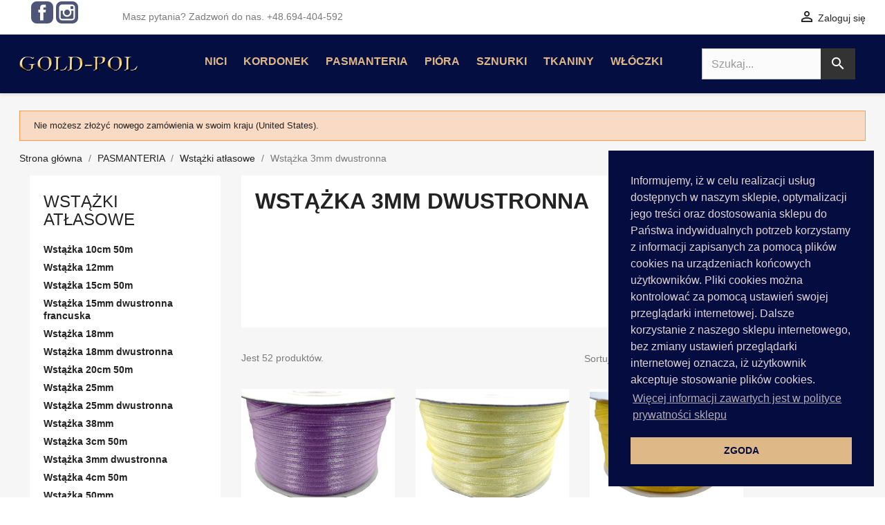

--- FILE ---
content_type: text/html; charset=utf-8
request_url: https://pasmanteria-warszawa.pl/230-wstazka-3mm-dwustronna
body_size: 14749
content:
<!doctype html>
<html lang="pl-PL">

  <head>
    
      
  <meta charset="utf-8">


  <meta http-equiv="x-ua-compatible" content="ie=edge">




    
      <title>
        
              Wstążka 3mm dwustronna - Wstążki atłasowe - Gold-Pol 
        
    </title>
    
  
    
  
  
  	<meta name="description" content="">
    
    
    	  	  
	  		<link rel="canonical" href="https://pasmanteria-warszawa.pl/230-wstazka-3mm-dwustronna">
	      
  
      
  
  
    <script type="application/ld+json">
  {
    "@context": "https://schema.org",
    "@type": "Organization",
    "name" : "GOLD-POL JASTRZĘBSCY SPÓŁKA JAWNA",
    "url" : "https://pasmanteria-warszawa.pl/",
          "logo": {
        "@type": "ImageObject",
        "url":"https://pasmanteria-warszawa.pl/img/pasmanteria-warszawapl-logo-1631702349.jpg"
      }
      }
</script>

<script type="application/ld+json">
  {
    "@context": "https://schema.org",
    "@type": "WebPage",
    "isPartOf": {
      "@type": "WebSite",
      "url":  "https://pasmanteria-warszawa.pl/",
      "name": "GOLD-POL JASTRZĘBSCY SPÓŁKA JAWNA"
    },
    "name": "Wstążka 3mm dwustronna",
    "url":  "https://pasmanteria-warszawa.pl/230-wstazka-3mm-dwustronna"
  }
</script>


  <script type="application/ld+json">
    {
      "@context": "https://schema.org",
      "@type": "BreadcrumbList",
      "itemListElement": [
                  {
            "@type": "ListItem",
            "position": 1,
            "name": "Strona główna",
            "item": "https://pasmanteria-warszawa.pl/"
          },                  {
            "@type": "ListItem",
            "position": 2,
            "name": "PASMANTERIA",
            "item": "https://pasmanteria-warszawa.pl/11-pasmanteria"
          },                  {
            "@type": "ListItem",
            "position": 3,
            "name": "Wstążki atłasowe",
            "item": "https://pasmanteria-warszawa.pl/16-wstazki-atlasowe"
          },                  {
            "@type": "ListItem",
            "position": 4,
            "name": "Wstążka 3mm dwustronna",
            "item": "https://pasmanteria-warszawa.pl/230-wstazka-3mm-dwustronna"
          }              ]
    }
  </script>
  
  
  
  <script type="application/ld+json">
  {
    "@context": "https://schema.org",
    "@type": "ItemList",
    "itemListElement": [
          {
        "@type": "ListItem",
        "position": 1,
        "name": "3mm wstążka atłasowa 137m dwustronna  115 JASNY FIOLET   100% nylon z dużym połyskiem gęsto tkana największa pasmanteria",
        "url": "https://pasmanteria-warszawa.pl/wstazka-3mm-dwustronna/9073-3mm-wstazka-atlasowa-137m-dwustronna-115-jasny-fiolet-100-nylon-z-duzym-polyskiem-gesto-tkana-najwieksza-pasmanteria.html"
      },          {
        "@type": "ListItem",
        "position": 2,
        "name": "3mm wstążka atłasowa 137m dwustronna  116 PASTELOWY CYTRYNOWY 100% nylon z dużym połyskiem gęsto tkana największa pasmanteria",
        "url": "https://pasmanteria-warszawa.pl/wstazka-3mm-dwustronna/9196-3mm-wstazka-atlasowa-137m-dwustronna-116-pastelowy-cytrynowy-100-nylon-z-duzym-polyskiem-gesto-tkana-najwieksza-pasmanteria.html"
      },          {
        "@type": "ListItem",
        "position": 3,
        "name": "3mm wstążka atłasowa 137m dwustronna  119  CIEMNY ŻÓŁTY   100% nylon z dużym połyskiem gęsto tkana największa pasmanteria",
        "url": "https://pasmanteria-warszawa.pl/wstazka-3mm-dwustronna/9074-3mm-wstazka-atlasowa-137m-dwustronna-119-ciemny-zolty-100-nylon-z-duzym-polyskiem-gesto-tkana-najwieksza-pasmanteria.html"
      },          {
        "@type": "ListItem",
        "position": 4,
        "name": "3mm wstążka atłasowa 137m dwustronna  127 CIEMNE ECRU 100% nylon z dużym połyskiem gęsto tkana największa pasmanteria",
        "url": "https://pasmanteria-warszawa.pl/wstazka-3mm-dwustronna/9195-3mm-wstazka-atlasowa-137m-dwustronna-127-ciemne-ecru-100-nylon-z-duzym-polyskiem-gesto-tkana-najwieksza-pasmanteria.html"
      },          {
        "@type": "ListItem",
        "position": 5,
        "name": "3mm wstążka atłasowa 137m dwustronna  128  ZŁOTY WPADA W BRĄZ 100% nylon z dużym połyskiem gęsto tkana największa pasmanteria",
        "url": "https://pasmanteria-warszawa.pl/wstazka-3mm-dwustronna/9059-3mm-wstazka-atlasowa-137m-dwustronna-128-zloty-wpada-w-braz-100-nylon-z-duzym-polyskiem-gesto-tkana-najwieksza-pasmanteria.html"
      },          {
        "@type": "ListItem",
        "position": 6,
        "name": "3mm wstążka atłasowa 137m dwustronna  141 OLIWKA CIEMNA 100% nylon z dużym połyskiem gęsto tkana największa pasmanteria",
        "url": "https://pasmanteria-warszawa.pl/wstazka-3mm-dwustronna/9197-3mm-wstazka-atlasowa-137m-dwustronna-141-oliwka-ciemna-100-nylon-z-duzym-polyskiem-gesto-tkana-najwieksza-pasmanteria.html"
      },          {
        "@type": "ListItem",
        "position": 7,
        "name": "3mm wstążka atłasowa 137m dwustronna  151  ZŁOTY TRADYCYJNY  100% nylon z dużym połyskiem gęsto tkana największa pasmanteria",
        "url": "https://pasmanteria-warszawa.pl/wstazka-3mm-dwustronna/9060-3mm-wstazka-atlasowa-137m-dwustronna-151-zloty-tradycyjny-100-nylon-z-duzym-polyskiem-gesto-tkana-najwieksza-pasmanteria.html"
      },          {
        "@type": "ListItem",
        "position": 8,
        "name": "3mm wstążka atłasowa 137m dwustronna  165 ZŁOTY WPADA W OLIWKĘ 100% nylon z dużym połyskiem gęsto tkana największa pasmanteria",
        "url": "https://pasmanteria-warszawa.pl/wstazka-3mm-dwustronna/9057-3mm-wstazka-atlasowa-137m-dwustronna-165-zloty-wpada-w-oliwke-100-nylon-z-duzym-polyskiem-gesto-tkana-najwieksza-pasmanteria.html"
      },          {
        "@type": "ListItem",
        "position": 9,
        "name": "3mm wstążka atłasowa 137m dwustronna  188 CIEMNA ZIELONA BUTELKA 100% nylon z dużym połyskiem gęsto tkana największa pasmanteria",
        "url": "https://pasmanteria-warszawa.pl/wstazka-3mm-dwustronna/9198-3mm-wstazka-atlasowa-137m-dwustronna-188-ciemna-zielona-butelka-100-nylon-z-duzym-polyskiem-gesto-tkana-najwieksza-pasmanteria.html"
      },          {
        "@type": "ListItem",
        "position": 10,
        "name": "3mm wstążka atłasowa 137m dwustronna  Z118 ZŁOTY WPADA W ŻÓŁTY 100% nylon z dużym połyskiem gęsto tkana największa pasmanteria",
        "url": "https://pasmanteria-warszawa.pl/wstazka-3mm-dwustronna/9058-3mm-wstazka-atlasowa-137m-dwustronna-z118-zloty-wpada-w-zolty-100-nylon-z-duzym-polyskiem-gesto-tkana-najwieksza-pasmanteria.html"
      },          {
        "@type": "ListItem",
        "position": 11,
        "name": "3mm wstążka atłasowa 137m dwustronna 101 Biały 100% nylon z dużym połyskiem gęsto tkana importer Goldpol",
        "url": "https://pasmanteria-warszawa.pl/wstazka-3mm-dwustronna/9964-3mm-wstazka-atlasowa-137m-dwustronna-101-bialy-100-nylon-z-duzym-polyskiem-gesto-tkana-importer-goldpol.html"
      },          {
        "@type": "ListItem",
        "position": 12,
        "name": "3mm wstążka atłasowa 137m dwustronna 103 BARDZO JASNY RÓŻ  100% nylon z dużym połyskiem gęsto tkana największa pasmanteria",
        "url": "https://pasmanteria-warszawa.pl/wstazka-3mm-dwustronna/9191-3mm-wstazka-atlasowa-137m-dwustronna-103-bardzo-jasny-roz-100-nylon-z-duzym-polyskiem-gesto-tkana-najwieksza-pasmanteria.html"
      },          {
        "@type": "ListItem",
        "position": 13,
        "name": "3mm wstążka atłasowa 137m dwustronna 103 BARDZO JASNY RÓŻ  100% nylon z dużym połyskiem gęsto tkana największa pasmanteria",
        "url": "https://pasmanteria-warszawa.pl/wstazka-3mm-dwustronna/9200-3mm-wstazka-atlasowa-137m-dwustronna-103-bardzo-jasny-roz-100-nylon-z-duzym-polyskiem-gesto-tkana-najwieksza-pasmanteria.html"
      },          {
        "@type": "ListItem",
        "position": 14,
        "name": "3mm wstążka atłasowa 137m dwustronna 104 Róż Ostry Jasny 100% nylon z dużym połyskiem gęsto tkana największa pasmanteria",
        "url": "https://pasmanteria-warszawa.pl/wstazka-3mm-dwustronna/9965-3mm-wstazka-atlasowa-137m-dwustronna-104-roz-ostry-jasny-100-nylon-z-duzym-polyskiem-gesto-tkana-najwieksza-pasmanteria.html"
      },          {
        "@type": "ListItem",
        "position": 15,
        "name": "3mm wstążka atłasowa 137m dwustronna 106 RÓŻ JASNY FLUO 100% nylon z dużym połyskiem gęsto tkana największa pasmanteria",
        "url": "https://pasmanteria-warszawa.pl/wstazka-3mm-dwustronna/9189-3mm-wstazka-atlasowa-137m-dwustronna-106-roz-jasny-fluo-100-nylon-z-duzym-polyskiem-gesto-tkana-najwieksza-pasmanteria.html"
      },          {
        "@type": "ListItem",
        "position": 16,
        "name": "3mm wstążka atłasowa 137m dwustronna 107 CZERWONY 100% nylon z dużym połyskiem gęsto tkana największa pasmanteria",
        "url": "https://pasmanteria-warszawa.pl/wstazka-3mm-dwustronna/9097-3mm-wstazka-atlasowa-137m-dwustronna-107-czerwony-100-nylon-z-duzym-polyskiem-gesto-tkana-najwieksza-pasmanteria.html"
      },          {
        "@type": "ListItem",
        "position": 17,
        "name": "3mm wstążka atłasowa 137m dwustronna 108 BORDO /WIŚNIA 100% nylon z dużym połyskiem gęsto tkana największa pasmanteria",
        "url": "https://pasmanteria-warszawa.pl/wstazka-3mm-dwustronna/9104-3mm-wstazka-atlasowa-137m-dwustronna-108-bordo-wisnia-100-nylon-z-duzym-polyskiem-gesto-tkana-najwieksza-pasmanteria.html"
      },          {
        "@type": "ListItem",
        "position": 18,
        "name": "3mm wstążka atłasowa 137m dwustronna 109 RÓŻ NASYCONY 100% nylon z dużym połyskiem gęsto tkana największa pasmanteria",
        "url": "https://pasmanteria-warszawa.pl/wstazka-3mm-dwustronna/9102-3mm-wstazka-atlasowa-137m-dwustronna-109-roz-nasycony-100-nylon-z-duzym-polyskiem-gesto-tkana-najwieksza-pasmanteria.html"
      },          {
        "@type": "ListItem",
        "position": 19,
        "name": "3mm wstążka atłasowa 137m dwustronna 112 FIOLET BARDZO JASNY 100% nylon z dużym połyskiem gęsto tkana największa pasmanteria",
        "url": "https://pasmanteria-warszawa.pl/wstazka-3mm-dwustronna/9153-3mm-wstazka-atlasowa-137m-dwustronna-112-fiolet-bardzo-jasny-100-nylon-z-duzym-polyskiem-gesto-tkana-najwieksza-pasmanteria.html"
      },          {
        "@type": "ListItem",
        "position": 20,
        "name": "3mm wstążka atłasowa 137m dwustronna 113 FIOLET JASNY 100% nylon z dużym połyskiem gęsto tkana największa pasmanteria",
        "url": "https://pasmanteria-warszawa.pl/wstazka-3mm-dwustronna/9152-3mm-wstazka-atlasowa-137m-dwustronna-113-fiolet-jasny-100-nylon-z-duzym-polyskiem-gesto-tkana-najwieksza-pasmanteria.html"
      },          {
        "@type": "ListItem",
        "position": 21,
        "name": "3mm wstążka atłasowa 137m dwustronna 114 FIOLET  100% nylon z dużym połyskiem gęsto tkana największa pasmanteria",
        "url": "https://pasmanteria-warszawa.pl/wstazka-3mm-dwustronna/9110-3mm-wstazka-atlasowa-137m-dwustronna-114-fiolet-100-nylon-z-duzym-polyskiem-gesto-tkana-najwieksza-pasmanteria.html"
      },          {
        "@type": "ListItem",
        "position": 22,
        "name": "3mm wstążka atłasowa 137m dwustronna 120 MORELA POMARAŃCZOWY   100% nylon z dużym połyskiem gęsto tkana największa pasmanteria",
        "url": "https://pasmanteria-warszawa.pl/wstazka-3mm-dwustronna/9075-3mm-wstazka-atlasowa-137m-dwustronna-120-morela-pomaranczowy-100-nylon-z-duzym-polyskiem-gesto-tkana-najwieksza-pasmanteria.html"
      },          {
        "@type": "ListItem",
        "position": 23,
        "name": "3mm wstążka atłasowa 137m dwustronna 121 CIEMNE ECRU BEŻ 100% nylon z dużym połyskiem gęsto tkana największa pasmanteria",
        "url": "https://pasmanteria-warszawa.pl/wstazka-3mm-dwustronna/9194-3mm-wstazka-atlasowa-137m-dwustronna-121-ciemne-ecru-bez-100-nylon-z-duzym-polyskiem-gesto-tkana-najwieksza-pasmanteria.html"
      },          {
        "@type": "ListItem",
        "position": 24,
        "name": "3mm wstążka atłasowa 137m dwustronna 122 PASTELOWY PEACH 100% nylon z dużym połyskiem gęsto tkana największa pasmanteria",
        "url": "https://pasmanteria-warszawa.pl/wstazka-3mm-dwustronna/9156-3mm-wstazka-atlasowa-137m-dwustronna-122-pastelowy-peach-100-nylon-z-duzym-polyskiem-gesto-tkana-najwieksza-pasmanteria.html"
      }        ]
  }
</script>

  
  
    
                
                            
        <link rel="next" href="https://pasmanteria-warszawa.pl/230-wstazka-3mm-dwustronna?page=2">  

  
    <meta property="og:title" content="Wstążka 3mm dwustronna" />
    <meta property="og:description" content="" />
    <meta property="og:url" content="https://pasmanteria-warszawa.pl/230-wstazka-3mm-dwustronna" />
    <meta property="og:site_name" content="GOLD-POL JASTRZĘBSCY SPÓŁKA JAWNA" />
    <meta property="og:type" content="website" />    



  <meta name="viewport" content="width=device-width, initial-scale=1">



  <link rel="icon" type="image/vnd.microsoft.icon" href="https://pasmanteria-warszawa.pl/img/favicon.ico?1749043194">
  <link rel="shortcut icon" type="image/x-icon" href="https://pasmanteria-warszawa.pl/img/favicon.ico?1749043194">



    <link rel="stylesheet" href="https://pasmanteria-warszawa.pl/themes/child_classic/assets/cache/theme-e39a85529.css" type="text/css" media="all">




  

  <script type="text/javascript">
        var c = "Podaj ma\u0142e i du\u017ce litery, cyfry, znaki specjalne ";
        var c5 = "Bardzo s\u0142abe has\u0142o";
        var c6 = "S\u0142abe has\u0142o";
        var c7 = "\u015arednie has\u0142o";
        var c8 = "Dobre has\u0142o";
        var c9 = "Bardzo dobre has\u0142o";
        var phsearch = {"ph_search_action":"https:\/\/pasmanteria-warszawa.pl\/phfullsearch","ph_search_link":"https:\/\/pasmanteria-warszawa.pl\/phfullsearch","ph_search_controller":"phsearch","orderby":"name","orderway":"asc","blocksearch_type":"top","id_lang":1,"url_rewriting":"https:\/\/pasmanteria-warszawa.pl\/phfullsearch","use_autocomplete":1,"minwordlen":3,"l_products":"Produkty","l_categories":"Kategorie","l_no_results_found":"Brak wynik\u00f3w","l_more_results":"Poka\u017c wi\u0119cej","ENT_QUOTES":3,"search_ssl":true,"self":"\/home\/virtualki\/248951\/modules\/phfullsearch","search_category":[],"id_category":230,"ph_words":"","ph_words_change":3000};
        var prestashop = {"cart":{"products":[],"totals":{"total":{"type":"total","label":"Razem","amount":0,"value":"0,00\u00a0z\u0142"},"total_including_tax":{"type":"total","label":"Suma (brutto)","amount":0,"value":"0,00\u00a0z\u0142"},"total_excluding_tax":{"type":"total","label":"Suma (netto)","amount":0,"value":"0,00\u00a0z\u0142"}},"subtotals":{"products":{"type":"products","label":"Produkty","amount":0,"value":"0,00\u00a0z\u0142"},"discounts":null,"shipping":{"type":"shipping","label":"Wysy\u0142ka","amount":0,"value":""},"tax":null},"products_count":0,"summary_string":"0 sztuk","vouchers":{"allowed":0,"added":[]},"discounts":[],"minimalPurchase":0,"minimalPurchaseRequired":""},"currency":{"id":1,"name":"Z\u0142oty polski","iso_code":"PLN","iso_code_num":"985","sign":"z\u0142"},"customer":{"lastname":null,"firstname":null,"email":null,"birthday":null,"newsletter":null,"newsletter_date_add":null,"optin":null,"website":null,"company":null,"siret":null,"ape":null,"is_logged":false,"gender":{"type":null,"name":null},"addresses":[]},"language":{"name":"Polski (Polish)","iso_code":"pl","locale":"pl-PL","language_code":"pl-PL","is_rtl":"0","date_format_lite":"Y-m-d","date_format_full":"Y-m-d H:i:s","id":1},"page":{"title":"","canonical":"https:\/\/pasmanteria-warszawa.pl\/230-wstazka-3mm-dwustronna","meta":{"title":"Wst\u0105\u017cka 3mm dwustronna","description":"","keywords":"wst\u0105\u017cki at\u0142asowe dwustronne, wst\u0105\u017cki do \u0142apaczy sn\u00f3w at\u0142asowe, tasiemki w\u0105skie at\u0142asowe 3mm, pasmanteria w warszawie ze wst\u0105\u017ckami, wst\u0105\u017cki najtaniej warszawa sklep stacjonarny, wst\u0105\u017cki sklep online 3mm","robots":"index"},"page_name":"category","body_classes":{"lang-pl":true,"lang-rtl":false,"country-PL":true,"currency-PLN":true,"layout-left-column":true,"page-category":true,"tax-display-enabled":true,"category-id-230":true,"category-Wst\u0105\u017cka 3mm dwustronna":true,"category-id-parent-16":true,"category-depth-level-4":true},"admin_notifications":[]},"shop":{"name":"GOLD-POL JASTRZ\u0118BSCY SP\u00d3\u0141KA JAWNA","logo":"https:\/\/pasmanteria-warszawa.pl\/img\/pasmanteria-warszawapl-logo-1631702349.jpg","stores_icon":"https:\/\/pasmanteria-warszawa.pl\/img\/logo_stores.png","favicon":"https:\/\/pasmanteria-warszawa.pl\/img\/favicon.ico"},"urls":{"base_url":"https:\/\/pasmanteria-warszawa.pl\/","current_url":"https:\/\/pasmanteria-warszawa.pl\/230-wstazka-3mm-dwustronna","shop_domain_url":"https:\/\/pasmanteria-warszawa.pl","img_ps_url":"https:\/\/pasmanteria-warszawa.pl\/img\/","img_cat_url":"https:\/\/pasmanteria-warszawa.pl\/img\/c\/","img_lang_url":"https:\/\/pasmanteria-warszawa.pl\/img\/l\/","img_prod_url":"https:\/\/pasmanteria-warszawa.pl\/img\/p\/","img_manu_url":"https:\/\/pasmanteria-warszawa.pl\/img\/m\/","img_sup_url":"https:\/\/pasmanteria-warszawa.pl\/img\/su\/","img_ship_url":"https:\/\/pasmanteria-warszawa.pl\/img\/s\/","img_store_url":"https:\/\/pasmanteria-warszawa.pl\/img\/st\/","img_col_url":"https:\/\/pasmanteria-warszawa.pl\/img\/co\/","img_url":"https:\/\/pasmanteria-warszawa.pl\/themes\/child_classic\/assets\/img\/","css_url":"https:\/\/pasmanteria-warszawa.pl\/themes\/child_classic\/assets\/css\/","js_url":"https:\/\/pasmanteria-warszawa.pl\/themes\/child_classic\/assets\/js\/","pic_url":"https:\/\/pasmanteria-warszawa.pl\/upload\/","pages":{"address":"https:\/\/pasmanteria-warszawa.pl\/adres","addresses":"https:\/\/pasmanteria-warszawa.pl\/adresy","authentication":"https:\/\/pasmanteria-warszawa.pl\/logowanie","cart":"https:\/\/pasmanteria-warszawa.pl\/koszyk","category":"https:\/\/pasmanteria-warszawa.pl\/index.php?controller=category","cms":"https:\/\/pasmanteria-warszawa.pl\/index.php?controller=cms","contact":"https:\/\/pasmanteria-warszawa.pl\/kontakt","discount":"https:\/\/pasmanteria-warszawa.pl\/rabaty","guest_tracking":"https:\/\/pasmanteria-warszawa.pl\/sledzenie-zamowien-gosci","history":"https:\/\/pasmanteria-warszawa.pl\/historia-zamowien","identity":"https:\/\/pasmanteria-warszawa.pl\/dane-osobiste","index":"https:\/\/pasmanteria-warszawa.pl\/","my_account":"https:\/\/pasmanteria-warszawa.pl\/moje-konto","order_confirmation":"https:\/\/pasmanteria-warszawa.pl\/potwierdzenie-zamowienia","order_detail":"https:\/\/pasmanteria-warszawa.pl\/index.php?controller=order-detail","order_follow":"https:\/\/pasmanteria-warszawa.pl\/sledzenie-zamowienia","order":"https:\/\/pasmanteria-warszawa.pl\/zamowienie","order_return":"https:\/\/pasmanteria-warszawa.pl\/index.php?controller=order-return","order_slip":"https:\/\/pasmanteria-warszawa.pl\/potwierdzenie-zwrotu","pagenotfound":"https:\/\/pasmanteria-warszawa.pl\/nie-znaleziono-strony","password":"https:\/\/pasmanteria-warszawa.pl\/odzyskiwanie-hasla","pdf_invoice":"https:\/\/pasmanteria-warszawa.pl\/index.php?controller=pdf-invoice","pdf_order_return":"https:\/\/pasmanteria-warszawa.pl\/index.php?controller=pdf-order-return","pdf_order_slip":"https:\/\/pasmanteria-warszawa.pl\/index.php?controller=pdf-order-slip","prices_drop":"https:\/\/pasmanteria-warszawa.pl\/promocje","product":"https:\/\/pasmanteria-warszawa.pl\/index.php?controller=product","search":"https:\/\/pasmanteria-warszawa.pl\/szukaj","sitemap":"https:\/\/pasmanteria-warszawa.pl\/Mapa strony","stores":"https:\/\/pasmanteria-warszawa.pl\/nasze-sklepy","supplier":"https:\/\/pasmanteria-warszawa.pl\/dostawcy","register":"https:\/\/pasmanteria-warszawa.pl\/logowanie?create_account=1","order_login":"https:\/\/pasmanteria-warszawa.pl\/zamowienie?login=1"},"alternative_langs":[],"theme_assets":"\/themes\/child_classic\/assets\/","actions":{"logout":"https:\/\/pasmanteria-warszawa.pl\/?mylogout="},"no_picture_image":{"bySize":{"cart_default":{"url":"https:\/\/pasmanteria-warszawa.pl\/img\/p\/pl-default-cart_default.jpg","width":120,"height":90},"small_default":{"url":"https:\/\/pasmanteria-warszawa.pl\/img\/p\/pl-default-small_default.jpg","width":160,"height":120},"home_default":{"url":"https:\/\/pasmanteria-warszawa.pl\/img\/p\/pl-default-home_default.jpg","width":360,"height":270},"medium_default":{"url":"https:\/\/pasmanteria-warszawa.pl\/img\/p\/pl-default-medium_default.jpg","width":480,"height":360},"large_default":{"url":"https:\/\/pasmanteria-warszawa.pl\/img\/p\/pl-default-large_default.jpg","width":600,"height":450},"thickbox_default":{"url":"https:\/\/pasmanteria-warszawa.pl\/img\/p\/pl-default-thickbox_default.jpg","width":1200,"height":900}},"small":{"url":"https:\/\/pasmanteria-warszawa.pl\/img\/p\/pl-default-cart_default.jpg","width":120,"height":90},"medium":{"url":"https:\/\/pasmanteria-warszawa.pl\/img\/p\/pl-default-medium_default.jpg","width":480,"height":360},"large":{"url":"https:\/\/pasmanteria-warszawa.pl\/img\/p\/pl-default-thickbox_default.jpg","width":1200,"height":900},"legend":""}},"configuration":{"display_taxes_label":true,"display_prices_tax_incl":true,"is_catalog":true,"show_prices":true,"opt_in":{"partner":false},"quantity_discount":{"type":"discount","label":"\u2192"},"voucher_enabled":0,"return_enabled":1},"field_required":[],"breadcrumb":{"links":[{"title":"Strona g\u0142\u00f3wna","url":"https:\/\/pasmanteria-warszawa.pl\/"},{"title":"PASMANTERIA","url":"https:\/\/pasmanteria-warszawa.pl\/11-pasmanteria"},{"title":"Wst\u0105\u017cki at\u0142asowe","url":"https:\/\/pasmanteria-warszawa.pl\/16-wstazki-atlasowe"},{"title":"Wst\u0105\u017cka 3mm dwustronna","url":"https:\/\/pasmanteria-warszawa.pl\/230-wstazka-3mm-dwustronna"}],"count":4},"link":{"protocol_link":"https:\/\/","protocol_content":"https:\/\/"},"time":1769530355,"static_token":"a1b00c796a0b97f33c66ecdfede7e726","token":"bc2e084a23ed7af2d4d211c206a7c556","debug":false};
        var psr_icon_color = "#050E40";
      </script>



      <script>
        window.addEventListener("load", function(){
            window.cookieconsent.initialise({
                "palette": {
                    "popup": {
                        "background": "#050D40",
                        "text": "#e0d4d4"
                    },
                    "button": {
                                                "background": "#deb887",
                        "text": "#050D40"
                                            }
                },
                                                                                                                "position": "bottom-right",
                                "content": {
                    "message": "Informujemy, iż w celu realizacji usług dostępnych w naszym sklepie, optymalizacji jego treści oraz dostosowania sklepu do Państwa indywidualnych potrzeb korzystamy z informacji zapisanych za pomocą plików cookies na urządzeniach końcowych użytkowników. Pliki cookies można kontrolować za pomocą ustawień swojej przeglądarki internetowej. Dalsze korzystanie z naszego sklepu internetowego, bez zmiany ustawień przeglądarki internetowej oznacza, iż użytkownik akceptuje stosowanie plików cookies. ",
                    "dismiss": "ZGODA",
                    "link": "Więcej informacji zawartych jest w polityce prywatności sklepu",
                    "href": "https://pasmanteria-warszawa.pl/content/2-polityka-prywatnosci"
                                    }
            })});
    </script>
<script async src="https://www.googletagmanager.com/gtag/js?id=UA-156549186-1"></script>
<script>
  window.dataLayer = window.dataLayer || [];
  function gtag(){dataLayer.push(arguments);}
  gtag('js', new Date());
  gtag(
    'config',
    'UA-156549186-1',
    {
      'debug_mode':false
                      }
  );
</script>






<script type="application/ld+json">{
"@context": "http://schema.org",
"@type": "Store",
"address": {
"@type": "PostalAddress",
"addressLocality": "Warszawa",
"streetAddress": "Al. Krakowska 159",
"postalCode": "02-180",
"addressRegion": "mazowieckie"
},
"name": "GOLD-POL Jastrzębscy Sp. j.",
"email": "pasmanteria@goldpol.eu",
"telephone": "694404592",
"vatID": "5210129091",
"image":
"https://pasmanteria-warszawa.pl/img/pasmanteria-warszawapl-logo-1631702349.jpg"
}</script>


    
  </head>

  <body id="category" class="lang-pl country-pl currency-pln layout-left-column page-category tax-display-enabled category-id-230 category-wstazka-3mm-dwustronna category-id-parent-16 category-depth-level-4">

    
      
    

    <main>
      
              

      <header id="header">
        
          
  <div class="header-banner">
    
  </div>



  <nav class="header-nav">
    <div class="container">
      <div class="row">
        <div class="hidden-sm-down">
          <div class="col-md-5 col-xs-12">
            <div id="_desktop_contact_link">
  <div id="contact-link">
                Masz pytania? Zadzwoń do nas. +48.694-404-592
      </div>
</div>

  <div class="block-social col-lg-4 col-md-12 col-sm-12">
    <ul>
              <li class="facebook"><a href="https://www.facebook.com/goldpol.pasmanteria/" target="_blank" rel="noopener noreferrer">Facebook</a></li>
              <li class="instagram"><a href="https://www.instagram.com/gold_pol/" target="_blank" rel="noopener noreferrer">Instagram</a></li>
          </ul>
  </div>


          </div>
          <div class="col-md-7 right-nav">
              <div id="_desktop_user_info">
  <div class="user-info">
          <a
        href="https://pasmanteria-warszawa.pl/moje-konto"
        title="Zaloguj się do swojego konta klienta"
        rel="nofollow"
      >
        <i class="material-icons">&#xE7FF;</i>
        <span class="hidden-sm-down">Zaloguj się</span>
      </a>
      </div>
</div>

          </div>
        </div>
        <div class="hidden-md-up text-sm-center mobile">
          <div class="float-xs-left" id="menu-icon">
            <i class="material-icons d-inline">&#xE5D2;</i>
          </div>
		  
  <!-- Dodajemy nowy element z ikoną telefonu -->
  <div class="float-xs-right" id="mobile_phone">
    <a href="tel:+48694404592">
      <i class="material-icons">phone</i>
    </a>
  </div>
  <!-- Koniec nowego elementu -->		  
		  
          <div class="float-xs-right" id="_mobile_cart"></div>
          <div class="float-xs-right" id="_mobile_user_info"></div>
          <div class="top-logo" id="_mobile_logo"></div>
          <div class="clearfix"></div>
        </div>
      </div>
    </div>
  </nav>



  <div class="header-top">
    <div class="container">
       <div class="row">
        <div class="col-md-2 hidden-sm-down" id="_desktop_logo">
                        
  <a href="https://pasmanteria-warszawa.pl/">
    <img
      class="logo img-fluid"
      src="https://pasmanteria-warszawa.pl/img/pasmanteria-warszawapl-logo-1631702349.jpg"
      alt="GOLD-POL JASTRZĘBSCY SPÓŁKA JAWNA"
      width="514"
      height="78">
  </a>

                  </div>
        <div class="header-top-right col-md-10 col-sm-12 position-static">
          

<div class="menu js-top-menu position-static hidden-sm-down" id="_desktop_top_menu">
    
          <ul class="top-menu" id="top-menu" data-depth="0">
                    <li class="link" id="lnk-nici">
                          <a
                class="dropdown-item"
                href="https://pasmanteria-warszawa.pl/10-nici" data-depth="0"
                              >
                                NICI
              </a>
                          </li>
                    <li class="link" id="lnk-kordonek">
                          <a
                class="dropdown-item"
                href="https://pasmanteria-warszawa.pl/14-kordonek" data-depth="0"
                              >
                                KORDONEK
              </a>
                          </li>
                    <li class="link" id="lnk-pasmanteria">
                          <a
                class="dropdown-item"
                href="https://pasmanteria-warszawa.pl/11-pasmanteria" data-depth="0"
                              >
                                PASMANTERIA
              </a>
                          </li>
                    <li class="link" id="lnk-piora">
                          <a
                class="dropdown-item"
                href="https://pasmanteria-warszawa.pl/203-piora" data-depth="0"
                              >
                                PIÓRA
              </a>
                          </li>
                    <li class="link" id="lnk-sznurki">
                          <a
                class="dropdown-item"
                href="https://pasmanteria-warszawa.pl/190-sznurki" data-depth="0"
                              >
                                SZNURKI
              </a>
                          </li>
                    <li class="link" id="lnk-tkaniny">
                          <a
                class="dropdown-item"
                href="https://pasmanteria-warszawa.pl/12-tkaniny" data-depth="0"
                              >
                                TKANINY
              </a>
                          </li>
                    <li class="link" id="lnk-wloczki">
                          <a
                class="dropdown-item"
                href="https://pasmanteria-warszawa.pl/189-wloczki" data-depth="0"
                              >
                                WŁÓCZKI
              </a>
                          </li>
              </ul>
    
    <div class="clearfix"></div>
</div>
<!-- Block phsearch TOP -->
<div id="search_block_top" class="phsearch col-sm-6 clearfix">
	<div class="wrap_search_widget">
		<form method="get" action="https://pasmanteria-warszawa.pl/phfullsearch" autocomplete="off" id="searchbox">
									<input type="hidden" name="orderby" value="name" />
			<input type="hidden" name="orderway" value="asc" />
			<input type="hidden" name="p" value="1" />

			<input class="search_query form-control ac_input" type="text" id="search_query_top" name="search_query" value="" data-autocomplete-mode="1" data-autocomplete="https://pasmanteria-warszawa.pl/phfullsearch" data-lang="1" data-product="Produkty" data-category="Kategorie" data-minwordlen="3" data-no-results-found="Brak wyników"  data-more-results="Pokaż więcej" placeholder="Szukaj..." data-position='{"my": "left top", "at": "left bottom"}' />

			
			<button type="submit" class="button btn btn-default button-search">
				<i class="material-icons search"></i>
				<span class="hidden-xl-down">Szukaj</span>
			</button>		
		</form>
		<div id="search_popup"></div>
	</div>
</div>
<!-- /Block phsearch TOP -->

        </div>
      </div>
      <div id="mobile_top_menu_wrapper" class="row hidden-md-up" style="display:none;">
        <div class="js-top-menu mobile" id="_mobile_top_menu"></div>
        <div class="js-top-menu-bottom">
          <div id="_mobile_currency_selector"></div>
          <div id="_mobile_language_selector"></div>
          <div id="_mobile_contact_link"></div>
        </div>
      </div>
    </div>
  </div>
  

<link href="themes/child_classic/assets/css/custom.css" rel="stylesheet" type="text/css" />


        
      </header>

      <section id="wrapper">
        
          
<aside id="notifications">
  <div class="container">
    
          
        <article class="alert alert-warning" role="alert" data-alert="warning">
          <ul>
                          <li>Nie możesz złożyć nowego zamówienia w swoim kraju (United States).</li>
                      </ul>
        </article>
      
    
    
      </div>
</aside>
        

        
        <div class="container">
          
            <nav data-depth="4" class="breadcrumb hidden-sm-down">
  <ol>
    
              
          <li>
                          <a href="https://pasmanteria-warszawa.pl/"><span>Strona główna</span></a>
                      </li>
        
              
          <li>
                          <a href="https://pasmanteria-warszawa.pl/11-pasmanteria"><span>PASMANTERIA</span></a>
                      </li>
        
              
          <li>
                          <a href="https://pasmanteria-warszawa.pl/16-wstazki-atlasowe"><span>Wstążki atłasowe</span></a>
                      </li>
        
              
          <li>
                          <span>Wstążka 3mm dwustronna</span>
                      </li>
        
          
  </ol>
</nav>
          

          
            <div id="left-column" class="col-xs-12 col-sm-4 col-md-3">
                              

<div class="block-categories">
  <ul class="category-top-menu">
    <li><a class="text-uppercase h6" href="https://pasmanteria-warszawa.pl/16-wstazki-atlasowe">Wstążki atłasowe</a></li>
    <li>
  <ul class="category-sub-menu"><li data-depth="0"><a href="https://pasmanteria-warszawa.pl/228-wstazka-10cm-50m">Wstążka 10cm 50m</a></li><li data-depth="0"><a href="https://pasmanteria-warszawa.pl/232-wstazka-12mm">Wstążka 12mm</a></li><li data-depth="0"><a href="https://pasmanteria-warszawa.pl/229-wstazka-15cm-50m">Wstążka 15cm 50m</a></li><li data-depth="0"><a href="https://pasmanteria-warszawa.pl/684-wstazka-15mm-dwustronna-francuska">Wstążka 15mm dwustronna francuska</a></li><li data-depth="0"><a href="https://pasmanteria-warszawa.pl/233-wstazka-18mm">Wstążka 18mm</a></li><li data-depth="0"><a href="https://pasmanteria-warszawa.pl/719-wstazka-18mm-dwustronna">Wstążka 18mm dwustronna</a></li><li data-depth="0"><a href="https://pasmanteria-warszawa.pl/752-wstazka-20cm-50m">Wstążka 20cm 50m</a></li><li data-depth="0"><a href="https://pasmanteria-warszawa.pl/25-wstazka-25mm">Wstążka 25mm</a></li><li data-depth="0"><a href="https://pasmanteria-warszawa.pl/717-wstazka-25mm-dwustronna-">Wstążka 25mm dwustronna</a></li><li data-depth="0"><a href="https://pasmanteria-warszawa.pl/234-wstazka-38mm">Wstążka 38mm</a></li><li data-depth="0"><a href="https://pasmanteria-warszawa.pl/408-wstazka-3cm-50m">Wstążka 3cm 50m</a></li><li data-depth="0"><a href="https://pasmanteria-warszawa.pl/230-wstazka-3mm-dwustronna">Wstążka 3mm dwustronna</a></li><li data-depth="0"><a href="https://pasmanteria-warszawa.pl/409-wstazka-4cm-50m">Wstążka 4cm 50m</a></li><li data-depth="0"><a href="https://pasmanteria-warszawa.pl/235-wstazka-50mm">Wstążka 50mm</a></li><li data-depth="0"><a href="https://pasmanteria-warszawa.pl/751-wstazka-5cm-50m">Wstążka 5cm 50m</a></li><li data-depth="0"><a href="https://pasmanteria-warszawa.pl/453-wstazka-5cm-dwustronna-francuska">Wstążka 5cm dwustronna francuska</a></li><li data-depth="0"><a href="https://pasmanteria-warszawa.pl/303-wstazka-6cm-50m">Wstążka 6cm 50m</a></li><li data-depth="0"><a href="https://pasmanteria-warszawa.pl/231-wstazka-6mm">Wstążka 6mm</a></li><li data-depth="0"><a href="https://pasmanteria-warszawa.pl/106-wstazka-75mm">Wstążka 75mm</a></li><li data-depth="0"><a href="https://pasmanteria-warszawa.pl/236-wstazka-95mm-dwustronna">Wstążka 95mm dwustronna</a></li></ul></li>
  </ul>
</div>

                          </div>
          

          
  <div id="content-wrapper" class="js-content-wrapper left-column col-xs-12 col-sm-8 col-md-9">
    
    
  <section id="main">

    
    <div id="js-product-list-header">
    
        <div class="block-category card card-block">
            <h1 class="h1">Wstążka 3mm dwustronna</h1>
                           
                					
				<div class="block-category-inner">	
							
								            </div>
        </div>
    
</div>


    
          
    
    

    <section id="products">
      
        
          <div id="js-product-list-top" class="row products-selection">
  <div class="col-md-6 hidden-sm-down total-products">
          <p>Jest 52 produktów.</p>
      </div>
  <div class="col-md-6">
    <div class="row sort-by-row">

      
        <span class="col-sm-3 col-md-3 hidden-sm-down sort-by">Sortuj wg:</span>
<div class="col-sm-12 col-xs-12 col-md-9 products-sort-order dropdown">
  <button
    class="btn-unstyle select-title"
    rel="nofollow"
    data-toggle="dropdown"
    aria-label="Sortuj wg wyboru"
    aria-haspopup="true"
    aria-expanded="false">
    Nazwa, A do Z    <i class="material-icons float-xs-right">&#xE5C5;</i>
  </button>
  <div class="dropdown-menu">
          <a
        rel="nofollow"
        href="https://pasmanteria-warszawa.pl/230-wstazka-3mm-dwustronna?order=product.position.asc"
        class="select-list js-search-link"
      >
        Trafność
      </a>
          <a
        rel="nofollow"
        href="https://pasmanteria-warszawa.pl/230-wstazka-3mm-dwustronna?order=product.name.asc"
        class="select-list current js-search-link"
      >
        Nazwa, A do Z
      </a>
          <a
        rel="nofollow"
        href="https://pasmanteria-warszawa.pl/230-wstazka-3mm-dwustronna?order=product.name.desc"
        class="select-list js-search-link"
      >
        Nazwa, Z do A
      </a>
          <a
        rel="nofollow"
        href="https://pasmanteria-warszawa.pl/230-wstazka-3mm-dwustronna?order=product.price.asc"
        class="select-list js-search-link"
      >
        Cena, rosnąco
      </a>
          <a
        rel="nofollow"
        href="https://pasmanteria-warszawa.pl/230-wstazka-3mm-dwustronna?order=product.price.desc"
        class="select-list js-search-link"
      >
        Cena, malejąco
      </a>
      </div>
</div>
      

          </div>
  </div>
  <div class="col-sm-12 hidden-md-up text-sm-center showing">
    Pokazano 1-24 z 52 pozycji
  </div>
</div>
        

        
          <div class="hidden-sm-down">
            
          </div>
        

        
          <div id="js-product-list">
  
<div class="products row">
            
<div class="js-product product col-xs-12 col-sm-6 col-xl-4">
  <article class="product-miniature js-product-miniature" data-id-product="9073" data-id-product-attribute="0">
    <div class="thumbnail-container">
      <div class="thumbnail-top">
        
                      <a href="https://pasmanteria-warszawa.pl/wstazka-3mm-dwustronna/9073-3mm-wstazka-atlasowa-137m-dwustronna-115-jasny-fiolet-100-nylon-z-duzym-polyskiem-gesto-tkana-najwieksza-pasmanteria.html" class="thumbnail product-thumbnail">
              <img
                src="https://pasmanteria-warszawa.pl/30479-home_default/3mm-wstazka-atlasowa-137m-dwustronna-115-jasny-fiolet-100-nylon-z-duzym-polyskiem-gesto-tkana-najwieksza-pasmanteria.jpg"
                alt="3mm wstążka atłasowa 137m..."
                loading="lazy"
                data-full-size-image-url="https://pasmanteria-warszawa.pl/30479-thickbox_default/3mm-wstazka-atlasowa-137m-dwustronna-115-jasny-fiolet-100-nylon-z-duzym-polyskiem-gesto-tkana-najwieksza-pasmanteria.jpg"
                width="360"
                height="270"
              />
            </a>
                  

        <div class="highlighted-informations no-variants">
          
            <a class="quick-view js-quick-view" href="#" data-link-action="quickview">
              <i class="material-icons search">&#xE8B6;</i> Szybki podgląd
            </a>
          

          
                      
        </div>
      </div>

      <div class="product-description">
        
                      <h3 class="h3 product-title"><a href="https://pasmanteria-warszawa.pl/wstazka-3mm-dwustronna/9073-3mm-wstazka-atlasowa-137m-dwustronna-115-jasny-fiolet-100-nylon-z-duzym-polyskiem-gesto-tkana-najwieksza-pasmanteria.html" content="https://pasmanteria-warszawa.pl/wstazka-3mm-dwustronna/9073-3mm-wstazka-atlasowa-137m-dwustronna-115-jasny-fiolet-100-nylon-z-duzym-polyskiem-gesto-tkana-najwieksza-pasmanteria.html">3mm wstążka atłasowa 137m...</a></h3>
                  

        
                  

        
          
        
      </div>

      
    <ul class="product-flags js-product-flags">
            </ul>

    </div>
  </article>
</div>

            
<div class="js-product product col-xs-12 col-sm-6 col-xl-4">
  <article class="product-miniature js-product-miniature" data-id-product="9196" data-id-product-attribute="0">
    <div class="thumbnail-container">
      <div class="thumbnail-top">
        
                      <a href="https://pasmanteria-warszawa.pl/wstazka-3mm-dwustronna/9196-3mm-wstazka-atlasowa-137m-dwustronna-116-pastelowy-cytrynowy-100-nylon-z-duzym-polyskiem-gesto-tkana-najwieksza-pasmanteria.html" class="thumbnail product-thumbnail">
              <img
                src="https://pasmanteria-warszawa.pl/30819-home_default/3mm-wstazka-atlasowa-137m-dwustronna-116-pastelowy-cytrynowy-100-nylon-z-duzym-polyskiem-gesto-tkana-najwieksza-pasmanteria.jpg"
                alt="3mm wstążka atłasowa 137m..."
                loading="lazy"
                data-full-size-image-url="https://pasmanteria-warszawa.pl/30819-thickbox_default/3mm-wstazka-atlasowa-137m-dwustronna-116-pastelowy-cytrynowy-100-nylon-z-duzym-polyskiem-gesto-tkana-najwieksza-pasmanteria.jpg"
                width="360"
                height="270"
              />
            </a>
                  

        <div class="highlighted-informations no-variants">
          
            <a class="quick-view js-quick-view" href="#" data-link-action="quickview">
              <i class="material-icons search">&#xE8B6;</i> Szybki podgląd
            </a>
          

          
                      
        </div>
      </div>

      <div class="product-description">
        
                      <h3 class="h3 product-title"><a href="https://pasmanteria-warszawa.pl/wstazka-3mm-dwustronna/9196-3mm-wstazka-atlasowa-137m-dwustronna-116-pastelowy-cytrynowy-100-nylon-z-duzym-polyskiem-gesto-tkana-najwieksza-pasmanteria.html" content="https://pasmanteria-warszawa.pl/wstazka-3mm-dwustronna/9196-3mm-wstazka-atlasowa-137m-dwustronna-116-pastelowy-cytrynowy-100-nylon-z-duzym-polyskiem-gesto-tkana-najwieksza-pasmanteria.html">3mm wstążka atłasowa 137m...</a></h3>
                  

        
                  

        
          
        
      </div>

      
    <ul class="product-flags js-product-flags">
            </ul>

    </div>
  </article>
</div>

            
<div class="js-product product col-xs-12 col-sm-6 col-xl-4">
  <article class="product-miniature js-product-miniature" data-id-product="9074" data-id-product-attribute="0">
    <div class="thumbnail-container">
      <div class="thumbnail-top">
        
                      <a href="https://pasmanteria-warszawa.pl/wstazka-3mm-dwustronna/9074-3mm-wstazka-atlasowa-137m-dwustronna-119-ciemny-zolty-100-nylon-z-duzym-polyskiem-gesto-tkana-najwieksza-pasmanteria.html" class="thumbnail product-thumbnail">
              <img
                src="https://pasmanteria-warszawa.pl/30482-home_default/3mm-wstazka-atlasowa-137m-dwustronna-119-ciemny-zolty-100-nylon-z-duzym-polyskiem-gesto-tkana-najwieksza-pasmanteria.jpg"
                alt="3mm wstążka atłasowa 137m..."
                loading="lazy"
                data-full-size-image-url="https://pasmanteria-warszawa.pl/30482-thickbox_default/3mm-wstazka-atlasowa-137m-dwustronna-119-ciemny-zolty-100-nylon-z-duzym-polyskiem-gesto-tkana-najwieksza-pasmanteria.jpg"
                width="360"
                height="270"
              />
            </a>
                  

        <div class="highlighted-informations no-variants">
          
            <a class="quick-view js-quick-view" href="#" data-link-action="quickview">
              <i class="material-icons search">&#xE8B6;</i> Szybki podgląd
            </a>
          

          
                      
        </div>
      </div>

      <div class="product-description">
        
                      <h3 class="h3 product-title"><a href="https://pasmanteria-warszawa.pl/wstazka-3mm-dwustronna/9074-3mm-wstazka-atlasowa-137m-dwustronna-119-ciemny-zolty-100-nylon-z-duzym-polyskiem-gesto-tkana-najwieksza-pasmanteria.html" content="https://pasmanteria-warszawa.pl/wstazka-3mm-dwustronna/9074-3mm-wstazka-atlasowa-137m-dwustronna-119-ciemny-zolty-100-nylon-z-duzym-polyskiem-gesto-tkana-najwieksza-pasmanteria.html">3mm wstążka atłasowa 137m...</a></h3>
                  

        
                  

        
          
        
      </div>

      
    <ul class="product-flags js-product-flags">
            </ul>

    </div>
  </article>
</div>

            
<div class="js-product product col-xs-12 col-sm-6 col-xl-4">
  <article class="product-miniature js-product-miniature" data-id-product="9195" data-id-product-attribute="0">
    <div class="thumbnail-container">
      <div class="thumbnail-top">
        
                      <a href="https://pasmanteria-warszawa.pl/wstazka-3mm-dwustronna/9195-3mm-wstazka-atlasowa-137m-dwustronna-127-ciemne-ecru-100-nylon-z-duzym-polyskiem-gesto-tkana-najwieksza-pasmanteria.html" class="thumbnail product-thumbnail">
              <img
                src="https://pasmanteria-warszawa.pl/30817-home_default/3mm-wstazka-atlasowa-137m-dwustronna-127-ciemne-ecru-100-nylon-z-duzym-polyskiem-gesto-tkana-najwieksza-pasmanteria.jpg"
                alt="3mm wstążka atłasowa 137m..."
                loading="lazy"
                data-full-size-image-url="https://pasmanteria-warszawa.pl/30817-thickbox_default/3mm-wstazka-atlasowa-137m-dwustronna-127-ciemne-ecru-100-nylon-z-duzym-polyskiem-gesto-tkana-najwieksza-pasmanteria.jpg"
                width="360"
                height="270"
              />
            </a>
                  

        <div class="highlighted-informations no-variants">
          
            <a class="quick-view js-quick-view" href="#" data-link-action="quickview">
              <i class="material-icons search">&#xE8B6;</i> Szybki podgląd
            </a>
          

          
                      
        </div>
      </div>

      <div class="product-description">
        
                      <h3 class="h3 product-title"><a href="https://pasmanteria-warszawa.pl/wstazka-3mm-dwustronna/9195-3mm-wstazka-atlasowa-137m-dwustronna-127-ciemne-ecru-100-nylon-z-duzym-polyskiem-gesto-tkana-najwieksza-pasmanteria.html" content="https://pasmanteria-warszawa.pl/wstazka-3mm-dwustronna/9195-3mm-wstazka-atlasowa-137m-dwustronna-127-ciemne-ecru-100-nylon-z-duzym-polyskiem-gesto-tkana-najwieksza-pasmanteria.html">3mm wstążka atłasowa 137m...</a></h3>
                  

        
                  

        
          
        
      </div>

      
    <ul class="product-flags js-product-flags">
            </ul>

    </div>
  </article>
</div>

            
<div class="js-product product col-xs-12 col-sm-6 col-xl-4">
  <article class="product-miniature js-product-miniature" data-id-product="9059" data-id-product-attribute="0">
    <div class="thumbnail-container">
      <div class="thumbnail-top">
        
                      <a href="https://pasmanteria-warszawa.pl/wstazka-3mm-dwustronna/9059-3mm-wstazka-atlasowa-137m-dwustronna-128-zloty-wpada-w-braz-100-nylon-z-duzym-polyskiem-gesto-tkana-najwieksza-pasmanteria.html" class="thumbnail product-thumbnail">
              <img
                src="https://pasmanteria-warszawa.pl/30421-home_default/3mm-wstazka-atlasowa-137m-dwustronna-128-zloty-wpada-w-braz-100-nylon-z-duzym-polyskiem-gesto-tkana-najwieksza-pasmanteria.jpg"
                alt="3mm wstążka atłasowa 137m..."
                loading="lazy"
                data-full-size-image-url="https://pasmanteria-warszawa.pl/30421-thickbox_default/3mm-wstazka-atlasowa-137m-dwustronna-128-zloty-wpada-w-braz-100-nylon-z-duzym-polyskiem-gesto-tkana-najwieksza-pasmanteria.jpg"
                width="360"
                height="270"
              />
            </a>
                  

        <div class="highlighted-informations no-variants">
          
            <a class="quick-view js-quick-view" href="#" data-link-action="quickview">
              <i class="material-icons search">&#xE8B6;</i> Szybki podgląd
            </a>
          

          
                      
        </div>
      </div>

      <div class="product-description">
        
                      <h3 class="h3 product-title"><a href="https://pasmanteria-warszawa.pl/wstazka-3mm-dwustronna/9059-3mm-wstazka-atlasowa-137m-dwustronna-128-zloty-wpada-w-braz-100-nylon-z-duzym-polyskiem-gesto-tkana-najwieksza-pasmanteria.html" content="https://pasmanteria-warszawa.pl/wstazka-3mm-dwustronna/9059-3mm-wstazka-atlasowa-137m-dwustronna-128-zloty-wpada-w-braz-100-nylon-z-duzym-polyskiem-gesto-tkana-najwieksza-pasmanteria.html">3mm wstążka atłasowa 137m...</a></h3>
                  

        
                  

        
          
        
      </div>

      
    <ul class="product-flags js-product-flags">
            </ul>

    </div>
  </article>
</div>

            
<div class="js-product product col-xs-12 col-sm-6 col-xl-4">
  <article class="product-miniature js-product-miniature" data-id-product="9197" data-id-product-attribute="0">
    <div class="thumbnail-container">
      <div class="thumbnail-top">
        
                      <a href="https://pasmanteria-warszawa.pl/wstazka-3mm-dwustronna/9197-3mm-wstazka-atlasowa-137m-dwustronna-141-oliwka-ciemna-100-nylon-z-duzym-polyskiem-gesto-tkana-najwieksza-pasmanteria.html" class="thumbnail product-thumbnail">
              <img
                src="https://pasmanteria-warszawa.pl/30821-home_default/3mm-wstazka-atlasowa-137m-dwustronna-141-oliwka-ciemna-100-nylon-z-duzym-polyskiem-gesto-tkana-najwieksza-pasmanteria.jpg"
                alt="3mm wstążka atłasowa 137m..."
                loading="lazy"
                data-full-size-image-url="https://pasmanteria-warszawa.pl/30821-thickbox_default/3mm-wstazka-atlasowa-137m-dwustronna-141-oliwka-ciemna-100-nylon-z-duzym-polyskiem-gesto-tkana-najwieksza-pasmanteria.jpg"
                width="360"
                height="270"
              />
            </a>
                  

        <div class="highlighted-informations no-variants">
          
            <a class="quick-view js-quick-view" href="#" data-link-action="quickview">
              <i class="material-icons search">&#xE8B6;</i> Szybki podgląd
            </a>
          

          
                      
        </div>
      </div>

      <div class="product-description">
        
                      <h3 class="h3 product-title"><a href="https://pasmanteria-warszawa.pl/wstazka-3mm-dwustronna/9197-3mm-wstazka-atlasowa-137m-dwustronna-141-oliwka-ciemna-100-nylon-z-duzym-polyskiem-gesto-tkana-najwieksza-pasmanteria.html" content="https://pasmanteria-warszawa.pl/wstazka-3mm-dwustronna/9197-3mm-wstazka-atlasowa-137m-dwustronna-141-oliwka-ciemna-100-nylon-z-duzym-polyskiem-gesto-tkana-najwieksza-pasmanteria.html">3mm wstążka atłasowa 137m...</a></h3>
                  

        
                  

        
          
        
      </div>

      
    <ul class="product-flags js-product-flags">
            </ul>

    </div>
  </article>
</div>

            
<div class="js-product product col-xs-12 col-sm-6 col-xl-4">
  <article class="product-miniature js-product-miniature" data-id-product="9060" data-id-product-attribute="0">
    <div class="thumbnail-container">
      <div class="thumbnail-top">
        
                      <a href="https://pasmanteria-warszawa.pl/wstazka-3mm-dwustronna/9060-3mm-wstazka-atlasowa-137m-dwustronna-151-zloty-tradycyjny-100-nylon-z-duzym-polyskiem-gesto-tkana-najwieksza-pasmanteria.html" class="thumbnail product-thumbnail">
              <img
                src="https://pasmanteria-warszawa.pl/30425-home_default/3mm-wstazka-atlasowa-137m-dwustronna-151-zloty-tradycyjny-100-nylon-z-duzym-polyskiem-gesto-tkana-najwieksza-pasmanteria.jpg"
                alt="3mm wstążka atłasowa 137m..."
                loading="lazy"
                data-full-size-image-url="https://pasmanteria-warszawa.pl/30425-thickbox_default/3mm-wstazka-atlasowa-137m-dwustronna-151-zloty-tradycyjny-100-nylon-z-duzym-polyskiem-gesto-tkana-najwieksza-pasmanteria.jpg"
                width="360"
                height="270"
              />
            </a>
                  

        <div class="highlighted-informations no-variants">
          
            <a class="quick-view js-quick-view" href="#" data-link-action="quickview">
              <i class="material-icons search">&#xE8B6;</i> Szybki podgląd
            </a>
          

          
                      
        </div>
      </div>

      <div class="product-description">
        
                      <h3 class="h3 product-title"><a href="https://pasmanteria-warszawa.pl/wstazka-3mm-dwustronna/9060-3mm-wstazka-atlasowa-137m-dwustronna-151-zloty-tradycyjny-100-nylon-z-duzym-polyskiem-gesto-tkana-najwieksza-pasmanteria.html" content="https://pasmanteria-warszawa.pl/wstazka-3mm-dwustronna/9060-3mm-wstazka-atlasowa-137m-dwustronna-151-zloty-tradycyjny-100-nylon-z-duzym-polyskiem-gesto-tkana-najwieksza-pasmanteria.html">3mm wstążka atłasowa 137m...</a></h3>
                  

        
                  

        
          
        
      </div>

      
    <ul class="product-flags js-product-flags">
            </ul>

    </div>
  </article>
</div>

            
<div class="js-product product col-xs-12 col-sm-6 col-xl-4">
  <article class="product-miniature js-product-miniature" data-id-product="9057" data-id-product-attribute="0">
    <div class="thumbnail-container">
      <div class="thumbnail-top">
        
                      <a href="https://pasmanteria-warszawa.pl/wstazka-3mm-dwustronna/9057-3mm-wstazka-atlasowa-137m-dwustronna-165-zloty-wpada-w-oliwke-100-nylon-z-duzym-polyskiem-gesto-tkana-najwieksza-pasmanteria.html" class="thumbnail product-thumbnail">
              <img
                src="https://pasmanteria-warszawa.pl/30414-home_default/3mm-wstazka-atlasowa-137m-dwustronna-165-zloty-wpada-w-oliwke-100-nylon-z-duzym-polyskiem-gesto-tkana-najwieksza-pasmanteria.jpg"
                alt="3mm wstążka atłasowa 137m..."
                loading="lazy"
                data-full-size-image-url="https://pasmanteria-warszawa.pl/30414-thickbox_default/3mm-wstazka-atlasowa-137m-dwustronna-165-zloty-wpada-w-oliwke-100-nylon-z-duzym-polyskiem-gesto-tkana-najwieksza-pasmanteria.jpg"
                width="360"
                height="270"
              />
            </a>
                  

        <div class="highlighted-informations no-variants">
          
            <a class="quick-view js-quick-view" href="#" data-link-action="quickview">
              <i class="material-icons search">&#xE8B6;</i> Szybki podgląd
            </a>
          

          
                      
        </div>
      </div>

      <div class="product-description">
        
                      <h3 class="h3 product-title"><a href="https://pasmanteria-warszawa.pl/wstazka-3mm-dwustronna/9057-3mm-wstazka-atlasowa-137m-dwustronna-165-zloty-wpada-w-oliwke-100-nylon-z-duzym-polyskiem-gesto-tkana-najwieksza-pasmanteria.html" content="https://pasmanteria-warszawa.pl/wstazka-3mm-dwustronna/9057-3mm-wstazka-atlasowa-137m-dwustronna-165-zloty-wpada-w-oliwke-100-nylon-z-duzym-polyskiem-gesto-tkana-najwieksza-pasmanteria.html">3mm wstążka atłasowa 137m...</a></h3>
                  

        
                  

        
          
        
      </div>

      
    <ul class="product-flags js-product-flags">
            </ul>

    </div>
  </article>
</div>

            
<div class="js-product product col-xs-12 col-sm-6 col-xl-4">
  <article class="product-miniature js-product-miniature" data-id-product="9198" data-id-product-attribute="0">
    <div class="thumbnail-container">
      <div class="thumbnail-top">
        
                      <a href="https://pasmanteria-warszawa.pl/wstazka-3mm-dwustronna/9198-3mm-wstazka-atlasowa-137m-dwustronna-188-ciemna-zielona-butelka-100-nylon-z-duzym-polyskiem-gesto-tkana-najwieksza-pasmanteria.html" class="thumbnail product-thumbnail">
              <img
                src="https://pasmanteria-warszawa.pl/30823-home_default/3mm-wstazka-atlasowa-137m-dwustronna-188-ciemna-zielona-butelka-100-nylon-z-duzym-polyskiem-gesto-tkana-najwieksza-pasmanteria.jpg"
                alt="3mm wstążka atłasowa 137m..."
                loading="lazy"
                data-full-size-image-url="https://pasmanteria-warszawa.pl/30823-thickbox_default/3mm-wstazka-atlasowa-137m-dwustronna-188-ciemna-zielona-butelka-100-nylon-z-duzym-polyskiem-gesto-tkana-najwieksza-pasmanteria.jpg"
                width="360"
                height="270"
              />
            </a>
                  

        <div class="highlighted-informations no-variants">
          
            <a class="quick-view js-quick-view" href="#" data-link-action="quickview">
              <i class="material-icons search">&#xE8B6;</i> Szybki podgląd
            </a>
          

          
                      
        </div>
      </div>

      <div class="product-description">
        
                      <h3 class="h3 product-title"><a href="https://pasmanteria-warszawa.pl/wstazka-3mm-dwustronna/9198-3mm-wstazka-atlasowa-137m-dwustronna-188-ciemna-zielona-butelka-100-nylon-z-duzym-polyskiem-gesto-tkana-najwieksza-pasmanteria.html" content="https://pasmanteria-warszawa.pl/wstazka-3mm-dwustronna/9198-3mm-wstazka-atlasowa-137m-dwustronna-188-ciemna-zielona-butelka-100-nylon-z-duzym-polyskiem-gesto-tkana-najwieksza-pasmanteria.html">3mm wstążka atłasowa 137m...</a></h3>
                  

        
                  

        
          
        
      </div>

      
    <ul class="product-flags js-product-flags">
            </ul>

    </div>
  </article>
</div>

            
<div class="js-product product col-xs-12 col-sm-6 col-xl-4">
  <article class="product-miniature js-product-miniature" data-id-product="9058" data-id-product-attribute="0">
    <div class="thumbnail-container">
      <div class="thumbnail-top">
        
                      <a href="https://pasmanteria-warszawa.pl/wstazka-3mm-dwustronna/9058-3mm-wstazka-atlasowa-137m-dwustronna-z118-zloty-wpada-w-zolty-100-nylon-z-duzym-polyskiem-gesto-tkana-najwieksza-pasmanteria.html" class="thumbnail product-thumbnail">
              <img
                src="https://pasmanteria-warszawa.pl/30417-home_default/3mm-wstazka-atlasowa-137m-dwustronna-z118-zloty-wpada-w-zolty-100-nylon-z-duzym-polyskiem-gesto-tkana-najwieksza-pasmanteria.jpg"
                alt="3mm wstążka atłasowa 137m..."
                loading="lazy"
                data-full-size-image-url="https://pasmanteria-warszawa.pl/30417-thickbox_default/3mm-wstazka-atlasowa-137m-dwustronna-z118-zloty-wpada-w-zolty-100-nylon-z-duzym-polyskiem-gesto-tkana-najwieksza-pasmanteria.jpg"
                width="360"
                height="270"
              />
            </a>
                  

        <div class="highlighted-informations no-variants">
          
            <a class="quick-view js-quick-view" href="#" data-link-action="quickview">
              <i class="material-icons search">&#xE8B6;</i> Szybki podgląd
            </a>
          

          
                      
        </div>
      </div>

      <div class="product-description">
        
                      <h3 class="h3 product-title"><a href="https://pasmanteria-warszawa.pl/wstazka-3mm-dwustronna/9058-3mm-wstazka-atlasowa-137m-dwustronna-z118-zloty-wpada-w-zolty-100-nylon-z-duzym-polyskiem-gesto-tkana-najwieksza-pasmanteria.html" content="https://pasmanteria-warszawa.pl/wstazka-3mm-dwustronna/9058-3mm-wstazka-atlasowa-137m-dwustronna-z118-zloty-wpada-w-zolty-100-nylon-z-duzym-polyskiem-gesto-tkana-najwieksza-pasmanteria.html">3mm wstążka atłasowa 137m...</a></h3>
                  

        
                  

        
          
        
      </div>

      
    <ul class="product-flags js-product-flags">
            </ul>

    </div>
  </article>
</div>

            
<div class="js-product product col-xs-12 col-sm-6 col-xl-4">
  <article class="product-miniature js-product-miniature" data-id-product="9964" data-id-product-attribute="0">
    <div class="thumbnail-container">
      <div class="thumbnail-top">
        
                      <a href="https://pasmanteria-warszawa.pl/wstazka-3mm-dwustronna/9964-3mm-wstazka-atlasowa-137m-dwustronna-101-bialy-100-nylon-z-duzym-polyskiem-gesto-tkana-importer-goldpol.html" class="thumbnail product-thumbnail">
              <img
                src="https://pasmanteria-warszawa.pl/34851-home_default/3mm-wstazka-atlasowa-137m-dwustronna-101-bialy-100-nylon-z-duzym-polyskiem-gesto-tkana-importer-goldpol.jpg"
                alt="3mm wstążka atłasowa 137m..."
                loading="lazy"
                data-full-size-image-url="https://pasmanteria-warszawa.pl/34851-thickbox_default/3mm-wstazka-atlasowa-137m-dwustronna-101-bialy-100-nylon-z-duzym-polyskiem-gesto-tkana-importer-goldpol.jpg"
                width="360"
                height="270"
              />
            </a>
                  

        <div class="highlighted-informations no-variants">
          
            <a class="quick-view js-quick-view" href="#" data-link-action="quickview">
              <i class="material-icons search">&#xE8B6;</i> Szybki podgląd
            </a>
          

          
                      
        </div>
      </div>

      <div class="product-description">
        
                      <h3 class="h3 product-title"><a href="https://pasmanteria-warszawa.pl/wstazka-3mm-dwustronna/9964-3mm-wstazka-atlasowa-137m-dwustronna-101-bialy-100-nylon-z-duzym-polyskiem-gesto-tkana-importer-goldpol.html" content="https://pasmanteria-warszawa.pl/wstazka-3mm-dwustronna/9964-3mm-wstazka-atlasowa-137m-dwustronna-101-bialy-100-nylon-z-duzym-polyskiem-gesto-tkana-importer-goldpol.html">3mm wstążka atłasowa 137m...</a></h3>
                  

        
                  

        
          
        
      </div>

      
    <ul class="product-flags js-product-flags">
            </ul>

    </div>
  </article>
</div>

            
<div class="js-product product col-xs-12 col-sm-6 col-xl-4">
  <article class="product-miniature js-product-miniature" data-id-product="9191" data-id-product-attribute="0">
    <div class="thumbnail-container">
      <div class="thumbnail-top">
        
                      <a href="https://pasmanteria-warszawa.pl/wstazka-3mm-dwustronna/9191-3mm-wstazka-atlasowa-137m-dwustronna-103-bardzo-jasny-roz-100-nylon-z-duzym-polyskiem-gesto-tkana-najwieksza-pasmanteria.html" class="thumbnail product-thumbnail">
              <img
                src="https://pasmanteria-warszawa.pl/30806-home_default/3mm-wstazka-atlasowa-137m-dwustronna-103-bardzo-jasny-roz-100-nylon-z-duzym-polyskiem-gesto-tkana-najwieksza-pasmanteria.jpg"
                alt="3mm wstążka atłasowa 137m..."
                loading="lazy"
                data-full-size-image-url="https://pasmanteria-warszawa.pl/30806-thickbox_default/3mm-wstazka-atlasowa-137m-dwustronna-103-bardzo-jasny-roz-100-nylon-z-duzym-polyskiem-gesto-tkana-najwieksza-pasmanteria.jpg"
                width="360"
                height="270"
              />
            </a>
                  

        <div class="highlighted-informations no-variants">
          
            <a class="quick-view js-quick-view" href="#" data-link-action="quickview">
              <i class="material-icons search">&#xE8B6;</i> Szybki podgląd
            </a>
          

          
                      
        </div>
      </div>

      <div class="product-description">
        
                      <h3 class="h3 product-title"><a href="https://pasmanteria-warszawa.pl/wstazka-3mm-dwustronna/9191-3mm-wstazka-atlasowa-137m-dwustronna-103-bardzo-jasny-roz-100-nylon-z-duzym-polyskiem-gesto-tkana-najwieksza-pasmanteria.html" content="https://pasmanteria-warszawa.pl/wstazka-3mm-dwustronna/9191-3mm-wstazka-atlasowa-137m-dwustronna-103-bardzo-jasny-roz-100-nylon-z-duzym-polyskiem-gesto-tkana-najwieksza-pasmanteria.html">3mm wstążka atłasowa 137m...</a></h3>
                  

        
                  

        
          
        
      </div>

      
    <ul class="product-flags js-product-flags">
            </ul>

    </div>
  </article>
</div>

            
<div class="js-product product col-xs-12 col-sm-6 col-xl-4">
  <article class="product-miniature js-product-miniature" data-id-product="9200" data-id-product-attribute="0">
    <div class="thumbnail-container">
      <div class="thumbnail-top">
        
                      <a href="https://pasmanteria-warszawa.pl/wstazka-3mm-dwustronna/9200-3mm-wstazka-atlasowa-137m-dwustronna-103-bardzo-jasny-roz-100-nylon-z-duzym-polyskiem-gesto-tkana-najwieksza-pasmanteria.html" class="thumbnail product-thumbnail">
              <img
                src="https://pasmanteria-warszawa.pl/30826-home_default/3mm-wstazka-atlasowa-137m-dwustronna-103-bardzo-jasny-roz-100-nylon-z-duzym-polyskiem-gesto-tkana-najwieksza-pasmanteria.jpg"
                alt="3mm wstążka atłasowa 137m..."
                loading="lazy"
                data-full-size-image-url="https://pasmanteria-warszawa.pl/30826-thickbox_default/3mm-wstazka-atlasowa-137m-dwustronna-103-bardzo-jasny-roz-100-nylon-z-duzym-polyskiem-gesto-tkana-najwieksza-pasmanteria.jpg"
                width="360"
                height="270"
              />
            </a>
                  

        <div class="highlighted-informations no-variants">
          
            <a class="quick-view js-quick-view" href="#" data-link-action="quickview">
              <i class="material-icons search">&#xE8B6;</i> Szybki podgląd
            </a>
          

          
                      
        </div>
      </div>

      <div class="product-description">
        
                      <h3 class="h3 product-title"><a href="https://pasmanteria-warszawa.pl/wstazka-3mm-dwustronna/9200-3mm-wstazka-atlasowa-137m-dwustronna-103-bardzo-jasny-roz-100-nylon-z-duzym-polyskiem-gesto-tkana-najwieksza-pasmanteria.html" content="https://pasmanteria-warszawa.pl/wstazka-3mm-dwustronna/9200-3mm-wstazka-atlasowa-137m-dwustronna-103-bardzo-jasny-roz-100-nylon-z-duzym-polyskiem-gesto-tkana-najwieksza-pasmanteria.html">3mm wstążka atłasowa 137m...</a></h3>
                  

        
                  

        
          
        
      </div>

      
    <ul class="product-flags js-product-flags">
            </ul>

    </div>
  </article>
</div>

            
<div class="js-product product col-xs-12 col-sm-6 col-xl-4">
  <article class="product-miniature js-product-miniature" data-id-product="9965" data-id-product-attribute="0">
    <div class="thumbnail-container">
      <div class="thumbnail-top">
        
                      <a href="https://pasmanteria-warszawa.pl/wstazka-3mm-dwustronna/9965-3mm-wstazka-atlasowa-137m-dwustronna-104-roz-ostry-jasny-100-nylon-z-duzym-polyskiem-gesto-tkana-najwieksza-pasmanteria.html" class="thumbnail product-thumbnail">
              <img
                src="https://pasmanteria-warszawa.pl/34853-home_default/3mm-wstazka-atlasowa-137m-dwustronna-104-roz-ostry-jasny-100-nylon-z-duzym-polyskiem-gesto-tkana-najwieksza-pasmanteria.jpg"
                alt="3mm wstążka atłasowa 137m..."
                loading="lazy"
                data-full-size-image-url="https://pasmanteria-warszawa.pl/34853-thickbox_default/3mm-wstazka-atlasowa-137m-dwustronna-104-roz-ostry-jasny-100-nylon-z-duzym-polyskiem-gesto-tkana-najwieksza-pasmanteria.jpg"
                width="360"
                height="270"
              />
            </a>
                  

        <div class="highlighted-informations no-variants">
          
            <a class="quick-view js-quick-view" href="#" data-link-action="quickview">
              <i class="material-icons search">&#xE8B6;</i> Szybki podgląd
            </a>
          

          
                      
        </div>
      </div>

      <div class="product-description">
        
                      <h3 class="h3 product-title"><a href="https://pasmanteria-warszawa.pl/wstazka-3mm-dwustronna/9965-3mm-wstazka-atlasowa-137m-dwustronna-104-roz-ostry-jasny-100-nylon-z-duzym-polyskiem-gesto-tkana-najwieksza-pasmanteria.html" content="https://pasmanteria-warszawa.pl/wstazka-3mm-dwustronna/9965-3mm-wstazka-atlasowa-137m-dwustronna-104-roz-ostry-jasny-100-nylon-z-duzym-polyskiem-gesto-tkana-najwieksza-pasmanteria.html">3mm wstążka atłasowa 137m...</a></h3>
                  

        
                  

        
          
        
      </div>

      
    <ul class="product-flags js-product-flags">
            </ul>

    </div>
  </article>
</div>

            
<div class="js-product product col-xs-12 col-sm-6 col-xl-4">
  <article class="product-miniature js-product-miniature" data-id-product="9189" data-id-product-attribute="0">
    <div class="thumbnail-container">
      <div class="thumbnail-top">
        
                      <a href="https://pasmanteria-warszawa.pl/wstazka-3mm-dwustronna/9189-3mm-wstazka-atlasowa-137m-dwustronna-106-roz-jasny-fluo-100-nylon-z-duzym-polyskiem-gesto-tkana-najwieksza-pasmanteria.html" class="thumbnail product-thumbnail">
              <img
                src="https://pasmanteria-warszawa.pl/30802-home_default/3mm-wstazka-atlasowa-137m-dwustronna-106-roz-jasny-fluo-100-nylon-z-duzym-polyskiem-gesto-tkana-najwieksza-pasmanteria.jpg"
                alt="3mm wstążka atłasowa 137m..."
                loading="lazy"
                data-full-size-image-url="https://pasmanteria-warszawa.pl/30802-thickbox_default/3mm-wstazka-atlasowa-137m-dwustronna-106-roz-jasny-fluo-100-nylon-z-duzym-polyskiem-gesto-tkana-najwieksza-pasmanteria.jpg"
                width="360"
                height="270"
              />
            </a>
                  

        <div class="highlighted-informations no-variants">
          
            <a class="quick-view js-quick-view" href="#" data-link-action="quickview">
              <i class="material-icons search">&#xE8B6;</i> Szybki podgląd
            </a>
          

          
                      
        </div>
      </div>

      <div class="product-description">
        
                      <h3 class="h3 product-title"><a href="https://pasmanteria-warszawa.pl/wstazka-3mm-dwustronna/9189-3mm-wstazka-atlasowa-137m-dwustronna-106-roz-jasny-fluo-100-nylon-z-duzym-polyskiem-gesto-tkana-najwieksza-pasmanteria.html" content="https://pasmanteria-warszawa.pl/wstazka-3mm-dwustronna/9189-3mm-wstazka-atlasowa-137m-dwustronna-106-roz-jasny-fluo-100-nylon-z-duzym-polyskiem-gesto-tkana-najwieksza-pasmanteria.html">3mm wstążka atłasowa 137m...</a></h3>
                  

        
                  

        
          
        
      </div>

      
    <ul class="product-flags js-product-flags">
            </ul>

    </div>
  </article>
</div>

            
<div class="js-product product col-xs-12 col-sm-6 col-xl-4">
  <article class="product-miniature js-product-miniature" data-id-product="9097" data-id-product-attribute="0">
    <div class="thumbnail-container">
      <div class="thumbnail-top">
        
                      <a href="https://pasmanteria-warszawa.pl/wstazka-3mm-dwustronna/9097-3mm-wstazka-atlasowa-137m-dwustronna-107-czerwony-100-nylon-z-duzym-polyskiem-gesto-tkana-najwieksza-pasmanteria.html" class="thumbnail product-thumbnail">
              <img
                src="https://pasmanteria-warszawa.pl/30540-home_default/3mm-wstazka-atlasowa-137m-dwustronna-107-czerwony-100-nylon-z-duzym-polyskiem-gesto-tkana-najwieksza-pasmanteria.jpg"
                alt="3mm wstążka atłasowa 137m..."
                loading="lazy"
                data-full-size-image-url="https://pasmanteria-warszawa.pl/30540-thickbox_default/3mm-wstazka-atlasowa-137m-dwustronna-107-czerwony-100-nylon-z-duzym-polyskiem-gesto-tkana-najwieksza-pasmanteria.jpg"
                width="360"
                height="270"
              />
            </a>
                  

        <div class="highlighted-informations no-variants">
          
            <a class="quick-view js-quick-view" href="#" data-link-action="quickview">
              <i class="material-icons search">&#xE8B6;</i> Szybki podgląd
            </a>
          

          
                      
        </div>
      </div>

      <div class="product-description">
        
                      <h3 class="h3 product-title"><a href="https://pasmanteria-warszawa.pl/wstazka-3mm-dwustronna/9097-3mm-wstazka-atlasowa-137m-dwustronna-107-czerwony-100-nylon-z-duzym-polyskiem-gesto-tkana-najwieksza-pasmanteria.html" content="https://pasmanteria-warszawa.pl/wstazka-3mm-dwustronna/9097-3mm-wstazka-atlasowa-137m-dwustronna-107-czerwony-100-nylon-z-duzym-polyskiem-gesto-tkana-najwieksza-pasmanteria.html">3mm wstążka atłasowa 137m...</a></h3>
                  

        
                  

        
          
        
      </div>

      
    <ul class="product-flags js-product-flags">
            </ul>

    </div>
  </article>
</div>

            
<div class="js-product product col-xs-12 col-sm-6 col-xl-4">
  <article class="product-miniature js-product-miniature" data-id-product="9104" data-id-product-attribute="0">
    <div class="thumbnail-container">
      <div class="thumbnail-top">
        
                      <a href="https://pasmanteria-warszawa.pl/wstazka-3mm-dwustronna/9104-3mm-wstazka-atlasowa-137m-dwustronna-108-bordo-wisnia-100-nylon-z-duzym-polyskiem-gesto-tkana-najwieksza-pasmanteria.html" class="thumbnail product-thumbnail">
              <img
                src="https://pasmanteria-warszawa.pl/30560-home_default/3mm-wstazka-atlasowa-137m-dwustronna-108-bordo-wisnia-100-nylon-z-duzym-polyskiem-gesto-tkana-najwieksza-pasmanteria.jpg"
                alt="3mm wstążka atłasowa 137m..."
                loading="lazy"
                data-full-size-image-url="https://pasmanteria-warszawa.pl/30560-thickbox_default/3mm-wstazka-atlasowa-137m-dwustronna-108-bordo-wisnia-100-nylon-z-duzym-polyskiem-gesto-tkana-najwieksza-pasmanteria.jpg"
                width="360"
                height="270"
              />
            </a>
                  

        <div class="highlighted-informations no-variants">
          
            <a class="quick-view js-quick-view" href="#" data-link-action="quickview">
              <i class="material-icons search">&#xE8B6;</i> Szybki podgląd
            </a>
          

          
                      
        </div>
      </div>

      <div class="product-description">
        
                      <h3 class="h3 product-title"><a href="https://pasmanteria-warszawa.pl/wstazka-3mm-dwustronna/9104-3mm-wstazka-atlasowa-137m-dwustronna-108-bordo-wisnia-100-nylon-z-duzym-polyskiem-gesto-tkana-najwieksza-pasmanteria.html" content="https://pasmanteria-warszawa.pl/wstazka-3mm-dwustronna/9104-3mm-wstazka-atlasowa-137m-dwustronna-108-bordo-wisnia-100-nylon-z-duzym-polyskiem-gesto-tkana-najwieksza-pasmanteria.html">3mm wstążka atłasowa 137m...</a></h3>
                  

        
                  

        
          
        
      </div>

      
    <ul class="product-flags js-product-flags">
            </ul>

    </div>
  </article>
</div>

            
<div class="js-product product col-xs-12 col-sm-6 col-xl-4">
  <article class="product-miniature js-product-miniature" data-id-product="9102" data-id-product-attribute="0">
    <div class="thumbnail-container">
      <div class="thumbnail-top">
        
                      <a href="https://pasmanteria-warszawa.pl/wstazka-3mm-dwustronna/9102-3mm-wstazka-atlasowa-137m-dwustronna-109-roz-nasycony-100-nylon-z-duzym-polyskiem-gesto-tkana-najwieksza-pasmanteria.html" class="thumbnail product-thumbnail">
              <img
                src="https://pasmanteria-warszawa.pl/30556-home_default/3mm-wstazka-atlasowa-137m-dwustronna-109-roz-nasycony-100-nylon-z-duzym-polyskiem-gesto-tkana-najwieksza-pasmanteria.jpg"
                alt="3mm wstążka atłasowa 137m..."
                loading="lazy"
                data-full-size-image-url="https://pasmanteria-warszawa.pl/30556-thickbox_default/3mm-wstazka-atlasowa-137m-dwustronna-109-roz-nasycony-100-nylon-z-duzym-polyskiem-gesto-tkana-najwieksza-pasmanteria.jpg"
                width="360"
                height="270"
              />
            </a>
                  

        <div class="highlighted-informations no-variants">
          
            <a class="quick-view js-quick-view" href="#" data-link-action="quickview">
              <i class="material-icons search">&#xE8B6;</i> Szybki podgląd
            </a>
          

          
                      
        </div>
      </div>

      <div class="product-description">
        
                      <h3 class="h3 product-title"><a href="https://pasmanteria-warszawa.pl/wstazka-3mm-dwustronna/9102-3mm-wstazka-atlasowa-137m-dwustronna-109-roz-nasycony-100-nylon-z-duzym-polyskiem-gesto-tkana-najwieksza-pasmanteria.html" content="https://pasmanteria-warszawa.pl/wstazka-3mm-dwustronna/9102-3mm-wstazka-atlasowa-137m-dwustronna-109-roz-nasycony-100-nylon-z-duzym-polyskiem-gesto-tkana-najwieksza-pasmanteria.html">3mm wstążka atłasowa 137m...</a></h3>
                  

        
                  

        
          
        
      </div>

      
    <ul class="product-flags js-product-flags">
            </ul>

    </div>
  </article>
</div>

            
<div class="js-product product col-xs-12 col-sm-6 col-xl-4">
  <article class="product-miniature js-product-miniature" data-id-product="9153" data-id-product-attribute="0">
    <div class="thumbnail-container">
      <div class="thumbnail-top">
        
                      <a href="https://pasmanteria-warszawa.pl/wstazka-3mm-dwustronna/9153-3mm-wstazka-atlasowa-137m-dwustronna-112-fiolet-bardzo-jasny-100-nylon-z-duzym-polyskiem-gesto-tkana-najwieksza-pasmanteria.html" class="thumbnail product-thumbnail">
              <img
                src="https://pasmanteria-warszawa.pl/30690-home_default/3mm-wstazka-atlasowa-137m-dwustronna-112-fiolet-bardzo-jasny-100-nylon-z-duzym-polyskiem-gesto-tkana-najwieksza-pasmanteria.jpg"
                alt="3mm wstążka atłasowa 137m..."
                loading="lazy"
                data-full-size-image-url="https://pasmanteria-warszawa.pl/30690-thickbox_default/3mm-wstazka-atlasowa-137m-dwustronna-112-fiolet-bardzo-jasny-100-nylon-z-duzym-polyskiem-gesto-tkana-najwieksza-pasmanteria.jpg"
                width="360"
                height="270"
              />
            </a>
                  

        <div class="highlighted-informations no-variants">
          
            <a class="quick-view js-quick-view" href="#" data-link-action="quickview">
              <i class="material-icons search">&#xE8B6;</i> Szybki podgląd
            </a>
          

          
                      
        </div>
      </div>

      <div class="product-description">
        
                      <h3 class="h3 product-title"><a href="https://pasmanteria-warszawa.pl/wstazka-3mm-dwustronna/9153-3mm-wstazka-atlasowa-137m-dwustronna-112-fiolet-bardzo-jasny-100-nylon-z-duzym-polyskiem-gesto-tkana-najwieksza-pasmanteria.html" content="https://pasmanteria-warszawa.pl/wstazka-3mm-dwustronna/9153-3mm-wstazka-atlasowa-137m-dwustronna-112-fiolet-bardzo-jasny-100-nylon-z-duzym-polyskiem-gesto-tkana-najwieksza-pasmanteria.html">3mm wstążka atłasowa 137m...</a></h3>
                  

        
                  

        
          
        
      </div>

      
    <ul class="product-flags js-product-flags">
            </ul>

    </div>
  </article>
</div>

            
<div class="js-product product col-xs-12 col-sm-6 col-xl-4">
  <article class="product-miniature js-product-miniature" data-id-product="9152" data-id-product-attribute="0">
    <div class="thumbnail-container">
      <div class="thumbnail-top">
        
                      <a href="https://pasmanteria-warszawa.pl/wstazka-3mm-dwustronna/9152-3mm-wstazka-atlasowa-137m-dwustronna-113-fiolet-jasny-100-nylon-z-duzym-polyskiem-gesto-tkana-najwieksza-pasmanteria.html" class="thumbnail product-thumbnail">
              <img
                src="https://pasmanteria-warszawa.pl/30688-home_default/3mm-wstazka-atlasowa-137m-dwustronna-113-fiolet-jasny-100-nylon-z-duzym-polyskiem-gesto-tkana-najwieksza-pasmanteria.jpg"
                alt="3mm wstążka atłasowa 137m..."
                loading="lazy"
                data-full-size-image-url="https://pasmanteria-warszawa.pl/30688-thickbox_default/3mm-wstazka-atlasowa-137m-dwustronna-113-fiolet-jasny-100-nylon-z-duzym-polyskiem-gesto-tkana-najwieksza-pasmanteria.jpg"
                width="360"
                height="270"
              />
            </a>
                  

        <div class="highlighted-informations no-variants">
          
            <a class="quick-view js-quick-view" href="#" data-link-action="quickview">
              <i class="material-icons search">&#xE8B6;</i> Szybki podgląd
            </a>
          

          
                      
        </div>
      </div>

      <div class="product-description">
        
                      <h3 class="h3 product-title"><a href="https://pasmanteria-warszawa.pl/wstazka-3mm-dwustronna/9152-3mm-wstazka-atlasowa-137m-dwustronna-113-fiolet-jasny-100-nylon-z-duzym-polyskiem-gesto-tkana-najwieksza-pasmanteria.html" content="https://pasmanteria-warszawa.pl/wstazka-3mm-dwustronna/9152-3mm-wstazka-atlasowa-137m-dwustronna-113-fiolet-jasny-100-nylon-z-duzym-polyskiem-gesto-tkana-najwieksza-pasmanteria.html">3mm wstążka atłasowa 137m...</a></h3>
                  

        
                  

        
          
        
      </div>

      
    <ul class="product-flags js-product-flags">
            </ul>

    </div>
  </article>
</div>

            
<div class="js-product product col-xs-12 col-sm-6 col-xl-4">
  <article class="product-miniature js-product-miniature" data-id-product="9110" data-id-product-attribute="0">
    <div class="thumbnail-container">
      <div class="thumbnail-top">
        
                      <a href="https://pasmanteria-warszawa.pl/wstazka-3mm-dwustronna/9110-3mm-wstazka-atlasowa-137m-dwustronna-114-fiolet-100-nylon-z-duzym-polyskiem-gesto-tkana-najwieksza-pasmanteria.html" class="thumbnail product-thumbnail">
              <img
                src="https://pasmanteria-warszawa.pl/30572-home_default/3mm-wstazka-atlasowa-137m-dwustronna-114-fiolet-100-nylon-z-duzym-polyskiem-gesto-tkana-najwieksza-pasmanteria.jpg"
                alt="3mm wstążka atłasowa 137m..."
                loading="lazy"
                data-full-size-image-url="https://pasmanteria-warszawa.pl/30572-thickbox_default/3mm-wstazka-atlasowa-137m-dwustronna-114-fiolet-100-nylon-z-duzym-polyskiem-gesto-tkana-najwieksza-pasmanteria.jpg"
                width="360"
                height="270"
              />
            </a>
                  

        <div class="highlighted-informations no-variants">
          
            <a class="quick-view js-quick-view" href="#" data-link-action="quickview">
              <i class="material-icons search">&#xE8B6;</i> Szybki podgląd
            </a>
          

          
                      
        </div>
      </div>

      <div class="product-description">
        
                      <h3 class="h3 product-title"><a href="https://pasmanteria-warszawa.pl/wstazka-3mm-dwustronna/9110-3mm-wstazka-atlasowa-137m-dwustronna-114-fiolet-100-nylon-z-duzym-polyskiem-gesto-tkana-najwieksza-pasmanteria.html" content="https://pasmanteria-warszawa.pl/wstazka-3mm-dwustronna/9110-3mm-wstazka-atlasowa-137m-dwustronna-114-fiolet-100-nylon-z-duzym-polyskiem-gesto-tkana-najwieksza-pasmanteria.html">3mm wstążka atłasowa 137m...</a></h3>
                  

        
                  

        
          
        
      </div>

      
    <ul class="product-flags js-product-flags">
            </ul>

    </div>
  </article>
</div>

            
<div class="js-product product col-xs-12 col-sm-6 col-xl-4">
  <article class="product-miniature js-product-miniature" data-id-product="9075" data-id-product-attribute="0">
    <div class="thumbnail-container">
      <div class="thumbnail-top">
        
                      <a href="https://pasmanteria-warszawa.pl/wstazka-3mm-dwustronna/9075-3mm-wstazka-atlasowa-137m-dwustronna-120-morela-pomaranczowy-100-nylon-z-duzym-polyskiem-gesto-tkana-najwieksza-pasmanteria.html" class="thumbnail product-thumbnail">
              <img
                src="https://pasmanteria-warszawa.pl/30484-home_default/3mm-wstazka-atlasowa-137m-dwustronna-120-morela-pomaranczowy-100-nylon-z-duzym-polyskiem-gesto-tkana-najwieksza-pasmanteria.jpg"
                alt="3mm wstążka atłasowa 137m..."
                loading="lazy"
                data-full-size-image-url="https://pasmanteria-warszawa.pl/30484-thickbox_default/3mm-wstazka-atlasowa-137m-dwustronna-120-morela-pomaranczowy-100-nylon-z-duzym-polyskiem-gesto-tkana-najwieksza-pasmanteria.jpg"
                width="360"
                height="270"
              />
            </a>
                  

        <div class="highlighted-informations no-variants">
          
            <a class="quick-view js-quick-view" href="#" data-link-action="quickview">
              <i class="material-icons search">&#xE8B6;</i> Szybki podgląd
            </a>
          

          
                      
        </div>
      </div>

      <div class="product-description">
        
                      <h3 class="h3 product-title"><a href="https://pasmanteria-warszawa.pl/wstazka-3mm-dwustronna/9075-3mm-wstazka-atlasowa-137m-dwustronna-120-morela-pomaranczowy-100-nylon-z-duzym-polyskiem-gesto-tkana-najwieksza-pasmanteria.html" content="https://pasmanteria-warszawa.pl/wstazka-3mm-dwustronna/9075-3mm-wstazka-atlasowa-137m-dwustronna-120-morela-pomaranczowy-100-nylon-z-duzym-polyskiem-gesto-tkana-najwieksza-pasmanteria.html">3mm wstążka atłasowa 137m...</a></h3>
                  

        
                  

        
          
        
      </div>

      
    <ul class="product-flags js-product-flags">
            </ul>

    </div>
  </article>
</div>

            
<div class="js-product product col-xs-12 col-sm-6 col-xl-4">
  <article class="product-miniature js-product-miniature" data-id-product="9194" data-id-product-attribute="0">
    <div class="thumbnail-container">
      <div class="thumbnail-top">
        
                      <a href="https://pasmanteria-warszawa.pl/wstazka-3mm-dwustronna/9194-3mm-wstazka-atlasowa-137m-dwustronna-121-ciemne-ecru-bez-100-nylon-z-duzym-polyskiem-gesto-tkana-najwieksza-pasmanteria.html" class="thumbnail product-thumbnail">
              <img
                src="https://pasmanteria-warszawa.pl/30814-home_default/3mm-wstazka-atlasowa-137m-dwustronna-121-ciemne-ecru-bez-100-nylon-z-duzym-polyskiem-gesto-tkana-najwieksza-pasmanteria.jpg"
                alt="3mm wstążka atłasowa 137m..."
                loading="lazy"
                data-full-size-image-url="https://pasmanteria-warszawa.pl/30814-thickbox_default/3mm-wstazka-atlasowa-137m-dwustronna-121-ciemne-ecru-bez-100-nylon-z-duzym-polyskiem-gesto-tkana-najwieksza-pasmanteria.jpg"
                width="360"
                height="270"
              />
            </a>
                  

        <div class="highlighted-informations no-variants">
          
            <a class="quick-view js-quick-view" href="#" data-link-action="quickview">
              <i class="material-icons search">&#xE8B6;</i> Szybki podgląd
            </a>
          

          
                      
        </div>
      </div>

      <div class="product-description">
        
                      <h3 class="h3 product-title"><a href="https://pasmanteria-warszawa.pl/wstazka-3mm-dwustronna/9194-3mm-wstazka-atlasowa-137m-dwustronna-121-ciemne-ecru-bez-100-nylon-z-duzym-polyskiem-gesto-tkana-najwieksza-pasmanteria.html" content="https://pasmanteria-warszawa.pl/wstazka-3mm-dwustronna/9194-3mm-wstazka-atlasowa-137m-dwustronna-121-ciemne-ecru-bez-100-nylon-z-duzym-polyskiem-gesto-tkana-najwieksza-pasmanteria.html">3mm wstążka atłasowa 137m...</a></h3>
                  

        
                  

        
          
        
      </div>

      
    <ul class="product-flags js-product-flags">
            </ul>

    </div>
  </article>
</div>

            
<div class="js-product product col-xs-12 col-sm-6 col-xl-4">
  <article class="product-miniature js-product-miniature" data-id-product="9156" data-id-product-attribute="0">
    <div class="thumbnail-container">
      <div class="thumbnail-top">
        
                      <a href="https://pasmanteria-warszawa.pl/wstazka-3mm-dwustronna/9156-3mm-wstazka-atlasowa-137m-dwustronna-122-pastelowy-peach-100-nylon-z-duzym-polyskiem-gesto-tkana-najwieksza-pasmanteria.html" class="thumbnail product-thumbnail">
              <img
                src="https://pasmanteria-warszawa.pl/30696-home_default/3mm-wstazka-atlasowa-137m-dwustronna-122-pastelowy-peach-100-nylon-z-duzym-polyskiem-gesto-tkana-najwieksza-pasmanteria.jpg"
                alt="3mm wstążka atłasowa 137m..."
                loading="lazy"
                data-full-size-image-url="https://pasmanteria-warszawa.pl/30696-thickbox_default/3mm-wstazka-atlasowa-137m-dwustronna-122-pastelowy-peach-100-nylon-z-duzym-polyskiem-gesto-tkana-najwieksza-pasmanteria.jpg"
                width="360"
                height="270"
              />
            </a>
                  

        <div class="highlighted-informations no-variants">
          
            <a class="quick-view js-quick-view" href="#" data-link-action="quickview">
              <i class="material-icons search">&#xE8B6;</i> Szybki podgląd
            </a>
          

          
                      
        </div>
      </div>

      <div class="product-description">
        
                      <h3 class="h3 product-title"><a href="https://pasmanteria-warszawa.pl/wstazka-3mm-dwustronna/9156-3mm-wstazka-atlasowa-137m-dwustronna-122-pastelowy-peach-100-nylon-z-duzym-polyskiem-gesto-tkana-najwieksza-pasmanteria.html" content="https://pasmanteria-warszawa.pl/wstazka-3mm-dwustronna/9156-3mm-wstazka-atlasowa-137m-dwustronna-122-pastelowy-peach-100-nylon-z-duzym-polyskiem-gesto-tkana-najwieksza-pasmanteria.html">3mm wstążka atłasowa 137m...</a></h3>
                  

        
                  

        
          
        
      </div>

      
    <ul class="product-flags js-product-flags">
            </ul>

    </div>
  </article>
</div>

    </div>

  
    <nav class="pagination">
  <div class="col-md-4">
    
      Pokazano 1-24 z 52 pozycji
    
  </div>

  <div class="col-md-6 offset-md-2 pr-0">
    
             <ul class="page-list clearfix text-sm-center">
          

            <li  class="current" >
                              <a
                  rel="nofollow"
                  href="https://pasmanteria-warszawa.pl/230-wstazka-3mm-dwustronna"
                  class="disabled js-search-link"
                >
                                      1
                                  </a>
                          </li>
          

            <li >
                              <a
                  rel="nofollow"
                  href="https://pasmanteria-warszawa.pl/230-wstazka-3mm-dwustronna?page=2"
                  class="js-search-link"
                >
                                      2
                                  </a>
                          </li>
          

            <li >
                              <a
                  rel="nofollow"
                  href="https://pasmanteria-warszawa.pl/230-wstazka-3mm-dwustronna?page=3"
                  class="js-search-link"
                >
                                      3
                                  </a>
                          </li>
          

            <li >
                              <a
                  rel="next"
                  href="https://pasmanteria-warszawa.pl/230-wstazka-3mm-dwustronna?page=2"
                  class="next js-search-link"
                >
                                      Następny<i class="material-icons">&#xE315;</i>
                                  </a>
                          </li>
                  </ul>
          
  </div>

</nav>
  

  <div class="hidden-md-up text-xs-right up">
    <a href="#header" class="btn btn-secondary">
      Powrót do góry
      <i class="material-icons">&#xE316;</i>
    </a>
  </div>
</div>
        

        
          <div id="js-product-list-bottom"></div>
        

          </section>

    

  </section>

    
  </div>


          
        </div>
        
      </section>

      <footer id="footer" class="js-footer">
        
          <div class="container">
  <div class="row">
    
      
    
  </div>
</div>
<div class="footer-container">
  <div class="container">
    <div class="row">
      
        <div class="col-md-6 links">
  <div class="row">
      <div class="col-md-6 wrapper">
      <p class="h3 hidden-sm-down">Dokumenty</p>
      <div class="title clearfix hidden-md-up" data-target="#footer_sub_menu_2" data-toggle="collapse">
        <span class="h3">Dokumenty</span>
        <span class="float-xs-right">
          <span class="navbar-toggler collapse-icons">
            <i class="material-icons add">&#xE313;</i>
            <i class="material-icons remove">&#xE316;</i>
          </span>
        </span>
      </div>
      <ul id="footer_sub_menu_2" class="collapse">
                  <li>
            <a
                id="link-custom-page-regulamin-sklepu-2"
                class="custom-page-link"
                href="https://pasmanteria-warszawa.pl/content/3-regulamin-sklepu"
                title=""
                            >
              Regulamin Sklepu
            </a>
          </li>
                  <li>
            <a
                id="link-custom-page-odstapienie-od-umowy-2"
                class="custom-page-link"
                href="https://pasmanteria-warszawa.pl/content/4-odstapienie-od-umowy"
                title=""
                            >
              Odstąpienie od umowy
            </a>
          </li>
                  <li>
            <a
                id="link-custom-page-koszty-dostawy-2"
                class="custom-page-link"
                href="https://pasmanteria-warszawa.pl/content/5-koszty-dostawy"
                title=""
                            >
              Koszty dostawy
            </a>
          </li>
                  <li>
            <a
                id="link-custom-page-reklamacje-2"
                class="custom-page-link"
                href="https://pasmanteria-warszawa.pl/content/6-reklamacje"
                title=""
                            >
              Reklamacje
            </a>
          </li>
                  <li>
            <a
                id="link-custom-page-polityka-prywatnosci-2"
                class="custom-page-link"
                href="https://pasmanteria-warszawa.pl/content/2-polityka-prywatnosci"
                title=""
                            >
              Polityka Prywatności
            </a>
          </li>
              </ul>
    </div>
      <div class="col-md-6 wrapper">
      <p class="h3 hidden-sm-down">Gold-Pol</p>
      <div class="title clearfix hidden-md-up" data-target="#footer_sub_menu_5" data-toggle="collapse">
        <span class="h3">Gold-Pol</span>
        <span class="float-xs-right">
          <span class="navbar-toggler collapse-icons">
            <i class="material-icons add">&#xE313;</i>
            <i class="material-icons remove">&#xE316;</i>
          </span>
        </span>
      </div>
      <ul id="footer_sub_menu_5" class="collapse">
                  <li>
            <a
                id="link-cms-page-1-5"
                class="cms-page-link"
                href="https://pasmanteria-warszawa.pl/content/1-o-nas"
                title="Sklep z pasmanterią i artykułami krawieckimi. Odkryj nasz asortyment nici, guzików, tkanin i akcesoriów do szycia. Doskonała jakość i szeroki wybór. Zapraszamy"
                            >
              O Nas
            </a>
          </li>
                  <li>
            <a
                id="link-static-page-contact-5"
                class="cms-page-link"
                href="https://pasmanteria-warszawa.pl/kontakt"
                title=""
                            >
              Gold-Pol Pasmanteria - Kontakt z nami
            </a>
          </li>
                  <li>
            <a
                id="link-custom-page-godziny-pracy-5"
                class="custom-page-link"
                href="https://pasmanteria-warszawa.pl/nasze-sklepy"
                title=""
                            >
              Godziny pracy
            </a>
          </li>
              </ul>
    </div>
      <div class="col-md-6 wrapper">
      <p class="h3 hidden-sm-down">Produkty</p>
      <div class="title clearfix hidden-md-up" data-target="#footer_sub_menu_1" data-toggle="collapse">
        <span class="h3">Produkty</span>
        <span class="float-xs-right">
          <span class="navbar-toggler collapse-icons">
            <i class="material-icons add">&#xE313;</i>
            <i class="material-icons remove">&#xE316;</i>
          </span>
        </span>
      </div>
      <ul id="footer_sub_menu_1" class="collapse">
                  <li>
            <a
                id="link-product-page-new-products-1"
                class="cms-page-link"
                href="https://pasmanteria-warszawa.pl/nowe-produkty"
                title=""
                            >
              Gold-Pol Pasmanteria - Nowe produkty
            </a>
          </li>
                  <li>
            <a
                id="link-product-page-prices-drop-1"
                class="cms-page-link"
                href="https://pasmanteria-warszawa.pl/promocje"
                title=""
                            >
              Gold-Pol Pasmanteria - Promocje
            </a>
          </li>
              </ul>
    </div>
      <div class="col-md-6 wrapper">
      <p class="h3 hidden-sm-down">Mapa strony</p>
      <div class="title clearfix hidden-md-up" data-target="#footer_sub_menu_6" data-toggle="collapse">
        <span class="h3">Mapa strony</span>
        <span class="float-xs-right">
          <span class="navbar-toggler collapse-icons">
            <i class="material-icons add">&#xE313;</i>
            <i class="material-icons remove">&#xE316;</i>
          </span>
        </span>
      </div>
      <ul id="footer_sub_menu_6" class="collapse">
                  <li>
            <a
                id="link-static-page-sitemap-6"
                class="cms-page-link"
                href="https://pasmanteria-warszawa.pl/Mapa strony"
                title="Zagubiłeś się? Znajdź to, czego szukasz!"
                            >
              Mapa strony
            </a>
          </li>
              </ul>
    </div>
    </div>
</div>
<div id="block_myaccount_infos" class="col-md-3 links wrapper">
  <p class="h3 myaccount-title hidden-sm-down">
    <a class="text-uppercase" href="https://pasmanteria-warszawa.pl/moje-konto" rel="nofollow">
      Twoje konto
    </a>
  </p>
  <div class="title clearfix hidden-md-up" data-target="#footer_account_list" data-toggle="collapse">
    <span class="h3">Twoje konto</span>
    <span class="float-xs-right">
      <span class="navbar-toggler collapse-icons">
        <i class="material-icons add">&#xE313;</i>
        <i class="material-icons remove">&#xE316;</i>
      </span>
    </span>
  </div>
  <ul class="account-list collapse" id="footer_account_list">
            <li>
          <a href="https://pasmanteria-warszawa.pl/dane-osobiste" title="Dane osobowe" rel="nofollow">
            Dane osobowe
          </a>
        </li>
            <li>
          <a href="https://pasmanteria-warszawa.pl/sledzenie-zamowienia" title="Zwroty produktów" rel="nofollow">
            Zwroty produktów
          </a>
        </li>
            <li>
          <a href="https://pasmanteria-warszawa.pl/historia-zamowien" title="Zamówienia" rel="nofollow">
            Zamówienia
          </a>
        </li>
            <li>
          <a href="https://pasmanteria-warszawa.pl/potwierdzenie-zwrotu" title="Moje pokwitowania - korekty płatności" rel="nofollow">
            Moje pokwitowania - korekty płatności
          </a>
        </li>
            <li>
          <a href="https://pasmanteria-warszawa.pl/adresy" title="Adresy" rel="nofollow">
            Adresy
          </a>
        </li>
        
	</ul>
</div>

<div class="block-contact col-md-3 links wrapper">
  <div class="title clearfix hidden-md-up" data-target="#contact-infos" data-toggle="collapse">
    <span class="h3">Informacja o sklepie internetowym</span>
    <span class="float-xs-right">
      <span class="navbar-toggler collapse-icons">
        <i class="material-icons add">keyboard_arrow_down</i>
        <i class="material-icons remove">keyboard_arrow_up</i>
      </span>
    </span>
  </div>

  <p class="h4 text-uppercase block-contact-title hidden-sm-down">Informacja o sklepie internetowym</p>
  <div id="contact-infos" class="collapse">
    GOLD-POL JASTRZĘBSCY SPÓŁKA JAWNA<br />AL. KRAKOWSKA 159<br />02-180 WARSZAWA<br />Polska
          <br>
            Masz pytania? Zadzwoń do nas. +48.694-404-592
              <br>
            Faks: <span>+48.22-868-52-23</span>
              <br>
        Kontakt mailowy:
        <script type="text/javascript">document.write(unescape('%3c%61%20%68%72%65%66%3d%22%6d%61%69%6c%74%6f%3a%70%61%73%6d%61%6e%74%65%72%69%61%40%67%6f%6c%64%70%6f%6c%2e%65%75%22%20%3e%70%61%73%6d%61%6e%74%65%72%69%61%40%67%6f%6c%64%70%6f%6c%2e%65%75%3c%2f%61%3e'))</script>
      </div>
</div>

  <div class="block-social col-lg-4 col-md-12 col-sm-12">
    <ul>
              <li class="facebook"><a href="https://www.facebook.com/goldpol.pasmanteria/" target="_blank" rel="noopener noreferrer">Facebook</a></li>
              <li class="instagram"><a href="https://www.instagram.com/gold_pol/" target="_blank" rel="noopener noreferrer">Instagram</a></li>
          </ul>
  </div>


      
    </div>

    <img src="/img/cms/prokonsumencki.jpg">
    
    <div class="row">
      
        
      
    </div>

    <div class="row">
      <div class="col-md-12">
        <p class="text-sm-center">
          
            <a href="https://www.goldpol.pl" target="_blank" rel="noopener noreferrer nofollow">
              GOLD-POL © 2026  - wszelkie prawa zastrzezone
            </a>
          
        </p>
      </div>
    </div>
  </div>
</div>
        
      </footer>

    </main>

    
        <script type="text/javascript" src="https://pasmanteria-warszawa.pl/themes/child_classic/assets/cache/bottom-7d6396528.js" ></script>


    

    
      <script type="text/javascript">
      document.addEventListener('DOMContentLoaded', function() {
        gtag("event", "view_item_list", {"send_to": "UA-156549186-1", "item_list_id": "category", "item_list_name": "Kategoria: Wstążka 3mm dwustronna", "items": [{"item_id":9073,"item_name":"3mm wstążka atłasowa 137m dwustronna  115 JASNY FIOLET   100% nylon z dużym połyskiem gęsto tkana największa pasmanteria","affiliation":"GOLD-POL JASTRZĘBSCY SPÓŁKA JAWNA","index":0,"price":25.15,"quantity":1,"item_brand":"importer : GOLD-POL Sp.J. Al.Krakowska 159 02-180 Warszawa","item_category":"Wstążka 3mm dwustronna","item_category2":"Wstążki atłasowe","item_category3":"PASMANTERIA"},{"item_id":9196,"item_name":"3mm wstążka atłasowa 137m dwustronna  116 PASTELOWY CYTRYNOWY 100% nylon z dużym połyskiem gęsto tkana największa pasmanteria","affiliation":"GOLD-POL JASTRZĘBSCY SPÓŁKA JAWNA","index":1,"price":25.15,"quantity":1,"item_brand":"importer : GOLD-POL Sp.J. Al.Krakowska 159 02-180 Warszawa","item_category":"Wstążka 3mm dwustronna","item_category2":"Wstążki atłasowe","item_category3":"PASMANTERIA"},{"item_id":9074,"item_name":"3mm wstążka atłasowa 137m dwustronna  119  CIEMNY ŻÓŁTY   100% nylon z dużym połyskiem gęsto tkana największa pasmanteria","affiliation":"GOLD-POL JASTRZĘBSCY SPÓŁKA JAWNA","index":2,"price":25.15,"quantity":1,"item_brand":"importer : GOLD-POL Sp.J. Al.Krakowska 159 02-180 Warszawa","item_category":"Wstążka 3mm dwustronna","item_category2":"Wstążki atłasowe","item_category3":"PASMANTERIA"},{"item_id":9195,"item_name":"3mm wstążka atłasowa 137m dwustronna  127 CIEMNE ECRU 100% nylon z dużym połyskiem gęsto tkana największa pasmanteria","affiliation":"GOLD-POL JASTRZĘBSCY SPÓŁKA JAWNA","index":3,"price":25.15,"quantity":1,"item_brand":"importer : GOLD-POL Sp.J. Al.Krakowska 159 02-180 Warszawa","item_category":"Wstążka 3mm dwustronna","item_category2":"Wstążki atłasowe","item_category3":"PASMANTERIA"},{"item_id":9059,"item_name":"3mm wstążka atłasowa 137m dwustronna  128  ZŁOTY WPADA W BRĄZ 100% nylon z dużym połyskiem gęsto tkana największa pasmanteria","affiliation":"GOLD-POL JASTRZĘBSCY SPÓŁKA JAWNA","index":4,"price":25.15,"quantity":1,"item_brand":"importer : GOLD-POL Sp.J. Al.Krakowska 159 02-180 Warszawa","item_category":"Wstążka 3mm dwustronna","item_category2":"Wstążki atłasowe","item_category3":"PASMANTERIA"},{"item_id":9197,"item_name":"3mm wstążka atłasowa 137m dwustronna  141 OLIWKA CIEMNA 100% nylon z dużym połyskiem gęsto tkana największa pasmanteria","affiliation":"GOLD-POL JASTRZĘBSCY SPÓŁKA JAWNA","index":5,"price":25.15,"quantity":1,"item_brand":"importer : GOLD-POL Sp.J. Al.Krakowska 159 02-180 Warszawa","item_category":"Wstążka 3mm dwustronna","item_category2":"Wstążki atłasowe","item_category3":"PASMANTERIA"},{"item_id":9060,"item_name":"3mm wstążka atłasowa 137m dwustronna  151  ZŁOTY TRADYCYJNY  100% nylon z dużym połyskiem gęsto tkana największa pasmanteria","affiliation":"GOLD-POL JASTRZĘBSCY SPÓŁKA JAWNA","index":6,"price":25.15,"quantity":1,"item_brand":"importer : GOLD-POL Sp.J. Al.Krakowska 159 02-180 Warszawa","item_category":"Wstążka 3mm dwustronna","item_category2":"Wstążki atłasowe","item_category3":"PASMANTERIA"},{"item_id":9057,"item_name":"3mm wstążka atłasowa 137m dwustronna  165 ZŁOTY WPADA W OLIWKĘ 100% nylon z dużym połyskiem gęsto tkana największa pasmanteria","affiliation":"GOLD-POL JASTRZĘBSCY SPÓŁKA JAWNA","index":7,"price":25.15,"quantity":1,"item_brand":"importer : GOLD-POL Sp.J. Al.Krakowska 159 02-180 Warszawa","item_category":"Wstążka 3mm dwustronna","item_category2":"Wstążki atłasowe","item_category3":"PASMANTERIA"},{"item_id":9198,"item_name":"3mm wstążka atłasowa 137m dwustronna  188 CIEMNA ZIELONA BUTELKA 100% nylon z dużym połyskiem gęsto tkana największa pasmanteria","affiliation":"GOLD-POL JASTRZĘBSCY SPÓŁKA JAWNA","index":8,"price":25.15,"quantity":1,"item_brand":"importer : GOLD-POL Sp.J. Al.Krakowska 159 02-180 Warszawa","item_category":"Wstążka 3mm dwustronna","item_category2":"Wstążki atłasowe","item_category3":"PASMANTERIA"},{"item_id":9058,"item_name":"3mm wstążka atłasowa 137m dwustronna  Z118 ZŁOTY WPADA W ŻÓŁTY 100% nylon z dużym połyskiem gęsto tkana największa pasmanteria","affiliation":"GOLD-POL JASTRZĘBSCY SPÓŁKA JAWNA","index":9,"price":25.15,"quantity":1,"item_brand":"importer : GOLD-POL Sp.J. Al.Krakowska 159 02-180 Warszawa","item_category":"Wstążka 3mm dwustronna","item_category2":"Wstążki atłasowe","item_category3":"PASMANTERIA"},{"item_id":9964,"item_name":"3mm wstążka atłasowa 137m dwustronna 101 Biały 100% nylon z dużym połyskiem gęsto tkana importer Goldpol","affiliation":"GOLD-POL JASTRZĘBSCY SPÓŁKA JAWNA","index":10,"price":25.15,"quantity":1,"item_brand":"importer : GOLD-POL Sp.J. Al.Krakowska 159 02-180 Warszawa","item_category":"Wstążka 3mm dwustronna","item_category2":"Wstążki atłasowe","item_category3":"PASMANTERIA"},{"item_id":9191,"item_name":"3mm wstążka atłasowa 137m dwustronna 103 BARDZO JASNY RÓŻ  100% nylon z dużym połyskiem gęsto tkana największa pasmanteria","affiliation":"GOLD-POL JASTRZĘBSCY SPÓŁKA JAWNA","index":11,"price":25.15,"quantity":1,"item_brand":"importer : GOLD-POL Sp.J. Al.Krakowska 159 02-180 Warszawa","item_category":"Wstążka 3mm dwustronna","item_category2":"Wstążki atłasowe","item_category3":"PASMANTERIA"},{"item_id":9200,"item_name":"3mm wstążka atłasowa 137m dwustronna 103 BARDZO JASNY RÓŻ  100% nylon z dużym połyskiem gęsto tkana największa pasmanteria","affiliation":"GOLD-POL JASTRZĘBSCY SPÓŁKA JAWNA","index":12,"price":25.15,"quantity":1,"item_brand":"importer : GOLD-POL Sp.J. Al.Krakowska 159 02-180 Warszawa","item_category":"Wstążka 3mm dwustronna","item_category2":"Wstążki atłasowe","item_category3":"PASMANTERIA"},{"item_id":9965,"item_name":"3mm wstążka atłasowa 137m dwustronna 104 Róż Ostry Jasny 100% nylon z dużym połyskiem gęsto tkana największa pasmanteria","affiliation":"GOLD-POL JASTRZĘBSCY SPÓŁKA JAWNA","index":13,"price":25.15,"quantity":1,"item_category":"Wstążka 3mm dwustronna","item_category2":"Wstążki atłasowe","item_category3":"PASMANTERIA"},{"item_id":9189,"item_name":"3mm wstążka atłasowa 137m dwustronna 106 RÓŻ JASNY FLUO 100% nylon z dużym połyskiem gęsto tkana największa pasmanteria","affiliation":"GOLD-POL JASTRZĘBSCY SPÓŁKA JAWNA","index":14,"price":25.15,"quantity":1,"item_brand":"importer : GOLD-POL Sp.J. Al.Krakowska 159 02-180 Warszawa","item_category":"Wstążka 3mm dwustronna","item_category2":"Wstążki atłasowe","item_category3":"PASMANTERIA"},{"item_id":9097,"item_name":"3mm wstążka atłasowa 137m dwustronna 107 CZERWONY 100% nylon z dużym połyskiem gęsto tkana największa pasmanteria","affiliation":"GOLD-POL JASTRZĘBSCY SPÓŁKA JAWNA","index":15,"price":25.15,"quantity":1,"item_brand":"importer : GOLD-POL Sp.J. Al.Krakowska 159 02-180 Warszawa","item_category":"Wstążka 3mm dwustronna","item_category2":"Wstążki atłasowe","item_category3":"PASMANTERIA"},{"item_id":9104,"item_name":"3mm wstążka atłasowa 137m dwustronna 108 BORDO \/WIŚNIA 100% nylon z dużym połyskiem gęsto tkana największa pasmanteria","affiliation":"GOLD-POL JASTRZĘBSCY SPÓŁKA JAWNA","index":16,"price":25.15,"quantity":1,"item_brand":"importer : GOLD-POL Sp.J. Al.Krakowska 159 02-180 Warszawa","item_category":"Wstążka 3mm dwustronna","item_category2":"Wstążki atłasowe","item_category3":"PASMANTERIA"},{"item_id":9102,"item_name":"3mm wstążka atłasowa 137m dwustronna 109 RÓŻ NASYCONY 100% nylon z dużym połyskiem gęsto tkana największa pasmanteria","affiliation":"GOLD-POL JASTRZĘBSCY SPÓŁKA JAWNA","index":17,"price":25.15,"quantity":1,"item_brand":"importer : GOLD-POL Sp.J. Al.Krakowska 159 02-180 Warszawa","item_category":"Wstążka 3mm dwustronna","item_category2":"Wstążki atłasowe","item_category3":"PASMANTERIA"},{"item_id":9153,"item_name":"3mm wstążka atłasowa 137m dwustronna 112 FIOLET BARDZO JASNY 100% nylon z dużym połyskiem gęsto tkana największa pasmanteria","affiliation":"GOLD-POL JASTRZĘBSCY SPÓŁKA JAWNA","index":18,"price":25.15,"quantity":1,"item_brand":"importer : GOLD-POL Sp.J. Al.Krakowska 159 02-180 Warszawa","item_category":"Wstążka 3mm dwustronna","item_category2":"Wstążki atłasowe","item_category3":"PASMANTERIA"},{"item_id":9152,"item_name":"3mm wstążka atłasowa 137m dwustronna 113 FIOLET JASNY 100% nylon z dużym połyskiem gęsto tkana największa pasmanteria","affiliation":"GOLD-POL JASTRZĘBSCY SPÓŁKA JAWNA","index":19,"price":25.15,"quantity":1,"item_brand":"importer : GOLD-POL Sp.J. Al.Krakowska 159 02-180 Warszawa","item_category":"Wstążka 3mm dwustronna","item_category2":"Wstążki atłasowe","item_category3":"PASMANTERIA"},{"item_id":9110,"item_name":"3mm wstążka atłasowa 137m dwustronna 114 FIOLET  100% nylon z dużym połyskiem gęsto tkana największa pasmanteria","affiliation":"GOLD-POL JASTRZĘBSCY SPÓŁKA JAWNA","index":20,"price":25.15,"quantity":1,"item_brand":"importer : GOLD-POL Sp.J. Al.Krakowska 159 02-180 Warszawa","item_category":"Wstążka 3mm dwustronna","item_category2":"Wstążki atłasowe","item_category3":"PASMANTERIA"},{"item_id":9075,"item_name":"3mm wstążka atłasowa 137m dwustronna 120 MORELA POMARAŃCZOWY   100% nylon z dużym połyskiem gęsto tkana największa pasmanteria","affiliation":"GOLD-POL JASTRZĘBSCY SPÓŁKA JAWNA","index":21,"price":25.15,"quantity":1,"item_brand":"importer : GOLD-POL Sp.J. Al.Krakowska 159 02-180 Warszawa","item_category":"Wstążka 3mm dwustronna","item_category2":"Wstążki atłasowe","item_category3":"PASMANTERIA"},{"item_id":9194,"item_name":"3mm wstążka atłasowa 137m dwustronna 121 CIEMNE ECRU BEŻ 100% nylon z dużym połyskiem gęsto tkana największa pasmanteria","affiliation":"GOLD-POL JASTRZĘBSCY SPÓŁKA JAWNA","index":22,"price":25.15,"quantity":1,"item_brand":"importer : GOLD-POL Sp.J. Al.Krakowska 159 02-180 Warszawa","item_category":"Wstążka 3mm dwustronna","item_category2":"Wstążki atłasowe","item_category3":"PASMANTERIA"},{"item_id":9156,"item_name":"3mm wstążka atłasowa 137m dwustronna 122 PASTELOWY PEACH 100% nylon z dużym połyskiem gęsto tkana największa pasmanteria","affiliation":"GOLD-POL JASTRZĘBSCY SPÓŁKA JAWNA","index":23,"price":25.15,"quantity":1,"item_brand":"importer : GOLD-POL Sp.J. Al.Krakowska 159 02-180 Warszawa","item_category":"Wstążka 3mm dwustronna","item_category2":"Wstążki atłasowe","item_category3":"PASMANTERIA"}]});
            $('article[data-id-product="9073"] a.quick-view').on(
                "click",
                function() {gtag("event", "select_item", {"send_to": "UA-156549186-1", "item_list_id": "category", "item_list_name": "Kategoria: Wstążka 3mm dwustronna", "items": [{"item_id":9073,"item_name":"3mm wstążka atłasowa 137m dwustronna  115 JASNY FIOLET   100% nylon z dużym połyskiem gęsto tkana największa pasmanteria","affiliation":"GOLD-POL JASTRZĘBSCY SPÓŁKA JAWNA","index":0,"price":25.15,"quantity":1,"item_brand":"importer : GOLD-POL Sp.J. Al.Krakowska 159 02-180 Warszawa","item_category":"Wstążka 3mm dwustronna","item_category2":"Wstążki atłasowe","item_category3":"PASMANTERIA"}]});}
            );
            
            $('article[data-id-product="9196"] a.quick-view').on(
                "click",
                function() {gtag("event", "select_item", {"send_to": "UA-156549186-1", "item_list_id": "category", "item_list_name": "Kategoria: Wstążka 3mm dwustronna", "items": [{"item_id":9196,"item_name":"3mm wstążka atłasowa 137m dwustronna  116 PASTELOWY CYTRYNOWY 100% nylon z dużym połyskiem gęsto tkana największa pasmanteria","affiliation":"GOLD-POL JASTRZĘBSCY SPÓŁKA JAWNA","index":1,"price":25.15,"quantity":1,"item_brand":"importer : GOLD-POL Sp.J. Al.Krakowska 159 02-180 Warszawa","item_category":"Wstążka 3mm dwustronna","item_category2":"Wstążki atłasowe","item_category3":"PASMANTERIA"}]});}
            );
            
            $('article[data-id-product="9074"] a.quick-view').on(
                "click",
                function() {gtag("event", "select_item", {"send_to": "UA-156549186-1", "item_list_id": "category", "item_list_name": "Kategoria: Wstążka 3mm dwustronna", "items": [{"item_id":9074,"item_name":"3mm wstążka atłasowa 137m dwustronna  119  CIEMNY ŻÓŁTY   100% nylon z dużym połyskiem gęsto tkana największa pasmanteria","affiliation":"GOLD-POL JASTRZĘBSCY SPÓŁKA JAWNA","index":2,"price":25.15,"quantity":1,"item_brand":"importer : GOLD-POL Sp.J. Al.Krakowska 159 02-180 Warszawa","item_category":"Wstążka 3mm dwustronna","item_category2":"Wstążki atłasowe","item_category3":"PASMANTERIA"}]});}
            );
            
            $('article[data-id-product="9195"] a.quick-view').on(
                "click",
                function() {gtag("event", "select_item", {"send_to": "UA-156549186-1", "item_list_id": "category", "item_list_name": "Kategoria: Wstążka 3mm dwustronna", "items": [{"item_id":9195,"item_name":"3mm wstążka atłasowa 137m dwustronna  127 CIEMNE ECRU 100% nylon z dużym połyskiem gęsto tkana największa pasmanteria","affiliation":"GOLD-POL JASTRZĘBSCY SPÓŁKA JAWNA","index":3,"price":25.15,"quantity":1,"item_brand":"importer : GOLD-POL Sp.J. Al.Krakowska 159 02-180 Warszawa","item_category":"Wstążka 3mm dwustronna","item_category2":"Wstążki atłasowe","item_category3":"PASMANTERIA"}]});}
            );
            
            $('article[data-id-product="9059"] a.quick-view').on(
                "click",
                function() {gtag("event", "select_item", {"send_to": "UA-156549186-1", "item_list_id": "category", "item_list_name": "Kategoria: Wstążka 3mm dwustronna", "items": [{"item_id":9059,"item_name":"3mm wstążka atłasowa 137m dwustronna  128  ZŁOTY WPADA W BRĄZ 100% nylon z dużym połyskiem gęsto tkana największa pasmanteria","affiliation":"GOLD-POL JASTRZĘBSCY SPÓŁKA JAWNA","index":4,"price":25.15,"quantity":1,"item_brand":"importer : GOLD-POL Sp.J. Al.Krakowska 159 02-180 Warszawa","item_category":"Wstążka 3mm dwustronna","item_category2":"Wstążki atłasowe","item_category3":"PASMANTERIA"}]});}
            );
            
            $('article[data-id-product="9197"] a.quick-view').on(
                "click",
                function() {gtag("event", "select_item", {"send_to": "UA-156549186-1", "item_list_id": "category", "item_list_name": "Kategoria: Wstążka 3mm dwustronna", "items": [{"item_id":9197,"item_name":"3mm wstążka atłasowa 137m dwustronna  141 OLIWKA CIEMNA 100% nylon z dużym połyskiem gęsto tkana największa pasmanteria","affiliation":"GOLD-POL JASTRZĘBSCY SPÓŁKA JAWNA","index":5,"price":25.15,"quantity":1,"item_brand":"importer : GOLD-POL Sp.J. Al.Krakowska 159 02-180 Warszawa","item_category":"Wstążka 3mm dwustronna","item_category2":"Wstążki atłasowe","item_category3":"PASMANTERIA"}]});}
            );
            
            $('article[data-id-product="9060"] a.quick-view').on(
                "click",
                function() {gtag("event", "select_item", {"send_to": "UA-156549186-1", "item_list_id": "category", "item_list_name": "Kategoria: Wstążka 3mm dwustronna", "items": [{"item_id":9060,"item_name":"3mm wstążka atłasowa 137m dwustronna  151  ZŁOTY TRADYCYJNY  100% nylon z dużym połyskiem gęsto tkana największa pasmanteria","affiliation":"GOLD-POL JASTRZĘBSCY SPÓŁKA JAWNA","index":6,"price":25.15,"quantity":1,"item_brand":"importer : GOLD-POL Sp.J. Al.Krakowska 159 02-180 Warszawa","item_category":"Wstążka 3mm dwustronna","item_category2":"Wstążki atłasowe","item_category3":"PASMANTERIA"}]});}
            );
            
            $('article[data-id-product="9057"] a.quick-view').on(
                "click",
                function() {gtag("event", "select_item", {"send_to": "UA-156549186-1", "item_list_id": "category", "item_list_name": "Kategoria: Wstążka 3mm dwustronna", "items": [{"item_id":9057,"item_name":"3mm wstążka atłasowa 137m dwustronna  165 ZŁOTY WPADA W OLIWKĘ 100% nylon z dużym połyskiem gęsto tkana największa pasmanteria","affiliation":"GOLD-POL JASTRZĘBSCY SPÓŁKA JAWNA","index":7,"price":25.15,"quantity":1,"item_brand":"importer : GOLD-POL Sp.J. Al.Krakowska 159 02-180 Warszawa","item_category":"Wstążka 3mm dwustronna","item_category2":"Wstążki atłasowe","item_category3":"PASMANTERIA"}]});}
            );
            
            $('article[data-id-product="9198"] a.quick-view').on(
                "click",
                function() {gtag("event", "select_item", {"send_to": "UA-156549186-1", "item_list_id": "category", "item_list_name": "Kategoria: Wstążka 3mm dwustronna", "items": [{"item_id":9198,"item_name":"3mm wstążka atłasowa 137m dwustronna  188 CIEMNA ZIELONA BUTELKA 100% nylon z dużym połyskiem gęsto tkana największa pasmanteria","affiliation":"GOLD-POL JASTRZĘBSCY SPÓŁKA JAWNA","index":8,"price":25.15,"quantity":1,"item_brand":"importer : GOLD-POL Sp.J. Al.Krakowska 159 02-180 Warszawa","item_category":"Wstążka 3mm dwustronna","item_category2":"Wstążki atłasowe","item_category3":"PASMANTERIA"}]});}
            );
            
            $('article[data-id-product="9058"] a.quick-view').on(
                "click",
                function() {gtag("event", "select_item", {"send_to": "UA-156549186-1", "item_list_id": "category", "item_list_name": "Kategoria: Wstążka 3mm dwustronna", "items": [{"item_id":9058,"item_name":"3mm wstążka atłasowa 137m dwustronna  Z118 ZŁOTY WPADA W ŻÓŁTY 100% nylon z dużym połyskiem gęsto tkana największa pasmanteria","affiliation":"GOLD-POL JASTRZĘBSCY SPÓŁKA JAWNA","index":9,"price":25.15,"quantity":1,"item_brand":"importer : GOLD-POL Sp.J. Al.Krakowska 159 02-180 Warszawa","item_category":"Wstążka 3mm dwustronna","item_category2":"Wstążki atłasowe","item_category3":"PASMANTERIA"}]});}
            );
            
            $('article[data-id-product="9964"] a.quick-view').on(
                "click",
                function() {gtag("event", "select_item", {"send_to": "UA-156549186-1", "item_list_id": "category", "item_list_name": "Kategoria: Wstążka 3mm dwustronna", "items": [{"item_id":9964,"item_name":"3mm wstążka atłasowa 137m dwustronna 101 Biały 100% nylon z dużym połyskiem gęsto tkana importer Goldpol","affiliation":"GOLD-POL JASTRZĘBSCY SPÓŁKA JAWNA","index":10,"price":25.15,"quantity":1,"item_brand":"importer : GOLD-POL Sp.J. Al.Krakowska 159 02-180 Warszawa","item_category":"Wstążka 3mm dwustronna","item_category2":"Wstążki atłasowe","item_category3":"PASMANTERIA"}]});}
            );
            
            $('article[data-id-product="9191"] a.quick-view').on(
                "click",
                function() {gtag("event", "select_item", {"send_to": "UA-156549186-1", "item_list_id": "category", "item_list_name": "Kategoria: Wstążka 3mm dwustronna", "items": [{"item_id":9191,"item_name":"3mm wstążka atłasowa 137m dwustronna 103 BARDZO JASNY RÓŻ  100% nylon z dużym połyskiem gęsto tkana największa pasmanteria","affiliation":"GOLD-POL JASTRZĘBSCY SPÓŁKA JAWNA","index":11,"price":25.15,"quantity":1,"item_brand":"importer : GOLD-POL Sp.J. Al.Krakowska 159 02-180 Warszawa","item_category":"Wstążka 3mm dwustronna","item_category2":"Wstążki atłasowe","item_category3":"PASMANTERIA"}]});}
            );
            
            $('article[data-id-product="9200"] a.quick-view').on(
                "click",
                function() {gtag("event", "select_item", {"send_to": "UA-156549186-1", "item_list_id": "category", "item_list_name": "Kategoria: Wstążka 3mm dwustronna", "items": [{"item_id":9200,"item_name":"3mm wstążka atłasowa 137m dwustronna 103 BARDZO JASNY RÓŻ  100% nylon z dużym połyskiem gęsto tkana największa pasmanteria","affiliation":"GOLD-POL JASTRZĘBSCY SPÓŁKA JAWNA","index":12,"price":25.15,"quantity":1,"item_brand":"importer : GOLD-POL Sp.J. Al.Krakowska 159 02-180 Warszawa","item_category":"Wstążka 3mm dwustronna","item_category2":"Wstążki atłasowe","item_category3":"PASMANTERIA"}]});}
            );
            
            $('article[data-id-product="9965"] a.quick-view').on(
                "click",
                function() {gtag("event", "select_item", {"send_to": "UA-156549186-1", "item_list_id": "category", "item_list_name": "Kategoria: Wstążka 3mm dwustronna", "items": [{"item_id":9965,"item_name":"3mm wstążka atłasowa 137m dwustronna 104 Róż Ostry Jasny 100% nylon z dużym połyskiem gęsto tkana największa pasmanteria","affiliation":"GOLD-POL JASTRZĘBSCY SPÓŁKA JAWNA","index":13,"price":25.15,"quantity":1,"item_category":"Wstążka 3mm dwustronna","item_category2":"Wstążki atłasowe","item_category3":"PASMANTERIA"}]});}
            );
            
            $('article[data-id-product="9189"] a.quick-view').on(
                "click",
                function() {gtag("event", "select_item", {"send_to": "UA-156549186-1", "item_list_id": "category", "item_list_name": "Kategoria: Wstążka 3mm dwustronna", "items": [{"item_id":9189,"item_name":"3mm wstążka atłasowa 137m dwustronna 106 RÓŻ JASNY FLUO 100% nylon z dużym połyskiem gęsto tkana największa pasmanteria","affiliation":"GOLD-POL JASTRZĘBSCY SPÓŁKA JAWNA","index":14,"price":25.15,"quantity":1,"item_brand":"importer : GOLD-POL Sp.J. Al.Krakowska 159 02-180 Warszawa","item_category":"Wstążka 3mm dwustronna","item_category2":"Wstążki atłasowe","item_category3":"PASMANTERIA"}]});}
            );
            
            $('article[data-id-product="9097"] a.quick-view').on(
                "click",
                function() {gtag("event", "select_item", {"send_to": "UA-156549186-1", "item_list_id": "category", "item_list_name": "Kategoria: Wstążka 3mm dwustronna", "items": [{"item_id":9097,"item_name":"3mm wstążka atłasowa 137m dwustronna 107 CZERWONY 100% nylon z dużym połyskiem gęsto tkana największa pasmanteria","affiliation":"GOLD-POL JASTRZĘBSCY SPÓŁKA JAWNA","index":15,"price":25.15,"quantity":1,"item_brand":"importer : GOLD-POL Sp.J. Al.Krakowska 159 02-180 Warszawa","item_category":"Wstążka 3mm dwustronna","item_category2":"Wstążki atłasowe","item_category3":"PASMANTERIA"}]});}
            );
            
            $('article[data-id-product="9104"] a.quick-view').on(
                "click",
                function() {gtag("event", "select_item", {"send_to": "UA-156549186-1", "item_list_id": "category", "item_list_name": "Kategoria: Wstążka 3mm dwustronna", "items": [{"item_id":9104,"item_name":"3mm wstążka atłasowa 137m dwustronna 108 BORDO \/WIŚNIA 100% nylon z dużym połyskiem gęsto tkana największa pasmanteria","affiliation":"GOLD-POL JASTRZĘBSCY SPÓŁKA JAWNA","index":16,"price":25.15,"quantity":1,"item_brand":"importer : GOLD-POL Sp.J. Al.Krakowska 159 02-180 Warszawa","item_category":"Wstążka 3mm dwustronna","item_category2":"Wstążki atłasowe","item_category3":"PASMANTERIA"}]});}
            );
            
            $('article[data-id-product="9102"] a.quick-view').on(
                "click",
                function() {gtag("event", "select_item", {"send_to": "UA-156549186-1", "item_list_id": "category", "item_list_name": "Kategoria: Wstążka 3mm dwustronna", "items": [{"item_id":9102,"item_name":"3mm wstążka atłasowa 137m dwustronna 109 RÓŻ NASYCONY 100% nylon z dużym połyskiem gęsto tkana największa pasmanteria","affiliation":"GOLD-POL JASTRZĘBSCY SPÓŁKA JAWNA","index":17,"price":25.15,"quantity":1,"item_brand":"importer : GOLD-POL Sp.J. Al.Krakowska 159 02-180 Warszawa","item_category":"Wstążka 3mm dwustronna","item_category2":"Wstążki atłasowe","item_category3":"PASMANTERIA"}]});}
            );
            
            $('article[data-id-product="9153"] a.quick-view').on(
                "click",
                function() {gtag("event", "select_item", {"send_to": "UA-156549186-1", "item_list_id": "category", "item_list_name": "Kategoria: Wstążka 3mm dwustronna", "items": [{"item_id":9153,"item_name":"3mm wstążka atłasowa 137m dwustronna 112 FIOLET BARDZO JASNY 100% nylon z dużym połyskiem gęsto tkana największa pasmanteria","affiliation":"GOLD-POL JASTRZĘBSCY SPÓŁKA JAWNA","index":18,"price":25.15,"quantity":1,"item_brand":"importer : GOLD-POL Sp.J. Al.Krakowska 159 02-180 Warszawa","item_category":"Wstążka 3mm dwustronna","item_category2":"Wstążki atłasowe","item_category3":"PASMANTERIA"}]});}
            );
            
            $('article[data-id-product="9152"] a.quick-view').on(
                "click",
                function() {gtag("event", "select_item", {"send_to": "UA-156549186-1", "item_list_id": "category", "item_list_name": "Kategoria: Wstążka 3mm dwustronna", "items": [{"item_id":9152,"item_name":"3mm wstążka atłasowa 137m dwustronna 113 FIOLET JASNY 100% nylon z dużym połyskiem gęsto tkana największa pasmanteria","affiliation":"GOLD-POL JASTRZĘBSCY SPÓŁKA JAWNA","index":19,"price":25.15,"quantity":1,"item_brand":"importer : GOLD-POL Sp.J. Al.Krakowska 159 02-180 Warszawa","item_category":"Wstążka 3mm dwustronna","item_category2":"Wstążki atłasowe","item_category3":"PASMANTERIA"}]});}
            );
            
            $('article[data-id-product="9110"] a.quick-view').on(
                "click",
                function() {gtag("event", "select_item", {"send_to": "UA-156549186-1", "item_list_id": "category", "item_list_name": "Kategoria: Wstążka 3mm dwustronna", "items": [{"item_id":9110,"item_name":"3mm wstążka atłasowa 137m dwustronna 114 FIOLET  100% nylon z dużym połyskiem gęsto tkana największa pasmanteria","affiliation":"GOLD-POL JASTRZĘBSCY SPÓŁKA JAWNA","index":20,"price":25.15,"quantity":1,"item_brand":"importer : GOLD-POL Sp.J. Al.Krakowska 159 02-180 Warszawa","item_category":"Wstążka 3mm dwustronna","item_category2":"Wstążki atłasowe","item_category3":"PASMANTERIA"}]});}
            );
            
            $('article[data-id-product="9075"] a.quick-view').on(
                "click",
                function() {gtag("event", "select_item", {"send_to": "UA-156549186-1", "item_list_id": "category", "item_list_name": "Kategoria: Wstążka 3mm dwustronna", "items": [{"item_id":9075,"item_name":"3mm wstążka atłasowa 137m dwustronna 120 MORELA POMARAŃCZOWY   100% nylon z dużym połyskiem gęsto tkana największa pasmanteria","affiliation":"GOLD-POL JASTRZĘBSCY SPÓŁKA JAWNA","index":21,"price":25.15,"quantity":1,"item_brand":"importer : GOLD-POL Sp.J. Al.Krakowska 159 02-180 Warszawa","item_category":"Wstążka 3mm dwustronna","item_category2":"Wstążki atłasowe","item_category3":"PASMANTERIA"}]});}
            );
            
            $('article[data-id-product="9194"] a.quick-view').on(
                "click",
                function() {gtag("event", "select_item", {"send_to": "UA-156549186-1", "item_list_id": "category", "item_list_name": "Kategoria: Wstążka 3mm dwustronna", "items": [{"item_id":9194,"item_name":"3mm wstążka atłasowa 137m dwustronna 121 CIEMNE ECRU BEŻ 100% nylon z dużym połyskiem gęsto tkana największa pasmanteria","affiliation":"GOLD-POL JASTRZĘBSCY SPÓŁKA JAWNA","index":22,"price":25.15,"quantity":1,"item_brand":"importer : GOLD-POL Sp.J. Al.Krakowska 159 02-180 Warszawa","item_category":"Wstążka 3mm dwustronna","item_category2":"Wstążki atłasowe","item_category3":"PASMANTERIA"}]});}
            );
            
            $('article[data-id-product="9156"] a.quick-view').on(
                "click",
                function() {gtag("event", "select_item", {"send_to": "UA-156549186-1", "item_list_id": "category", "item_list_name": "Kategoria: Wstążka 3mm dwustronna", "items": [{"item_id":9156,"item_name":"3mm wstążka atłasowa 137m dwustronna 122 PASTELOWY PEACH 100% nylon z dużym połyskiem gęsto tkana największa pasmanteria","affiliation":"GOLD-POL JASTRZĘBSCY SPÓŁKA JAWNA","index":23,"price":25.15,"quantity":1,"item_brand":"importer : GOLD-POL Sp.J. Al.Krakowska 159 02-180 Warszawa","item_category":"Wstążka 3mm dwustronna","item_category2":"Wstążki atłasowe","item_category3":"PASMANTERIA"}]});}
            );
            
      });
</script>

    
  </body>

</html>

--- FILE ---
content_type: text/css
request_url: https://pasmanteria-warszawa.pl/themes/child_classic/assets/css/custom.css
body_size: 2045
content:
/* Custom code goes here
   A template should always ship with an empty custom.css */

/* General Styles */
body {
    direction: ltr;
    font-family: "Noto Sans", sans-serif;
    font-size: 0.9rem;
    -webkit-font-smoothing: antialiased;
    color: rgb(174, 174, 174);
    line-height: 1.25em;
}

body, html {
    height: 100%;
}

/* Header styles */
#header {
    background: white !important;
}

#header .logo {
    max-width: 80%;
    height: auto;
}

#header .header-nav .cart-preview.active {
    background: rgb(54, 125, 217);
}

#header .header-top {
    padding-top: 1.25rem;
    background-color: rgb(5, 14, 64);
}

/* Menu styles */
#header .header-top a[data-depth="0"] {
    text-transform: uppercase;
    color: rgb(222, 184, 135);
}

.block-category h1 {
    margin-bottom: 1rem;
    font-size: 2rem;
}

/* Footer styles */
.footer-container {
    margin-top: 1.5rem;
    padding-top: 1.5rem;
    background-color: rgb(5, 14, 64);
    box-shadow: rgba(0, 0, 0, 0.3) 2px 2px 11px 0px;
    overflow: hidden;
}

.footer-container li a {
    color: rgb(174, 174, 174);
    cursor: pointer;
    font-size: 0.875rem;
}

/* Product styles */
.product-prices {
    margin-bottom: 1.5rem;
}

.product-flags li.product-flag {
    background: #e7bc87;
    font-size: 0.85rem;
}

.product-description h2, .h2 {
    font-size: 1.05rem;
}

.product-prices div {
    margin-bottom: 0rem;
}

.product-discounts-title {
    margin-top: 1.5rem;
    color: rgb(54, 125, 217);
}

/* Pe�na szeroko�� slidera */
#slider,
#slider .container,
.carousel,
.carousel-inner {
    width: 100vw !important;
    max-width: 100% !important;
    margin: 0 auto !important;
    padding: 0 !important;
}

/* Obrazy w sliderze na pe�n� szeroko�� */
.carousel-item img {
    width: 100vw !important;
    max-width: 100% !important;
    height: auto !important;
    object-fit: cover !important;
}

/* Usuwa marginesy dla wszystkich tytu��w i opis�w */
.carousel .caption,
.carousel .display-1 {
    margin: 0 !important; 
    display: none; /* Ukrywa tytu� i opis, aby nie zajmowa�y miejsca */
}

#slider {
    margin-bottom: 0 !important; /* Ustawia margines dolny na 0 */
}



/* Button styles */
.btn-primary {
    color: #fff;
    background-color: #050e40;
    border-color: rgba(0, 0, 0, 0);
}

/* Search bar */
.search-widget form input[type="text"] {
    min-width: 300px;
}

/* Additional Customizations */
#product #content {
    max-width: 600px;
}

.scroll-box-arrows .right {
    right: -30px;
    color: #e7bc87;
}

.scroll-box-arrows .left {
    left: -30px;
    color: #e7bc87;
}

/* kolor h3 */
.h3 {
    color: #e7bc87;
    text-transform: uppercase
}

/* stopka - nagłowek Moje Konto */
#block_myaccount_infos .myaccount-title a {
    color: #e7bc87;
}

/* stopka - nagłowek o firmie */
.block-contact .block-contact-title {
    color: #e7bc87
}

/* kolory i inne ustawienia dla ikon social mediów */
.block-social ul li {
    display: inline-block;
    width: 2.0rem;
    height: 2.0rem;
    margin: .125rem;
    cursor: pointer;
    background-color: rgba(5, 14, 64, 0.7); /* Użyj przezroczystości */
    background-repeat: no-repeat;
    background-size: contain; /* Upewnij się, że ikony są odpowiednio skalowane */
    border-radius: 0.5rem; /* Lekko zaokrąglone rogi */
}

.block-social ul li:hover {
    background-color: rgba(231, 188, 135, 0.7); /* Tło po najechaniu */
}

.block-social ul li a {
    display: block;
    height: 100%;
    overflow: hidden;
    text-indent: 100%; 
    white-space: nowrap;
}

/* kolumna z wyszukiwarką */
 .col-sm-6 {
        float: left;
        width: 35vh;
}

/* Ustawienia dla kolumn w nagłówku */
@media (min-width: 768px) {
    .col-md-5,
    .col-md-7 {
        float: left;
        width: 50%; !important; /* Ustawienie ambasadorowe dla obu kolumn */
    }
}

@media (max-width: 768px) {
    .col-md-5,
    .col-md-7 {
        width: 100%; /* Aby na mniejszych ekranach kolumny były na całą szerokość */
    }
}

@media (max-width: 767px) {
    #header .top-logo {
        flex-direction: column; /* Zmień na kolumny dla mniejszych ekranów */
        align-items: center; /* Wyrównanie do środka */
        justify-content: center; /* wyrównanie pionowe */
    }

    .menu {
        margin-top: 10px; /* Przestrzeń między logo a menu */
    }

    .search-widget {
        margin-top: 10px; /* Przestrzeń między menu a polem wyszukiwania */
        text-align: center; /* Wyrównanie wyszukiwania na środku */
    }
}



/* Styl dla ikony telefonu w wersji mobilnej */
#mobile_phone {
  margin-right: 10px;
}

#mobile_phone a {
  display: flex;
  align-items: center;
  justify-content: center;
  padding: 15px 0;
}

#mobile_phone i.material-icons {
  font-size: 24px;
  color: #2fb5d2; /* Domyślny kolor PrestaShop, można dostosować */
  margin-right: 5px;
  margin-left: 10px;
}

/* Styl dla ikony telefonu w wersji desktopowej */
#contact-link a {
  display: inline-flex;
  align-items: center;
  text-decoration: none;
}

#contact-link a i.material-icons {
  margin-right: 5px;
  margin-left: 10px;
}


/* Stylowanie tekstu zgody */



.condition-label label {
    color: #dc3545;
    font-size: 1.1em;
}

}

